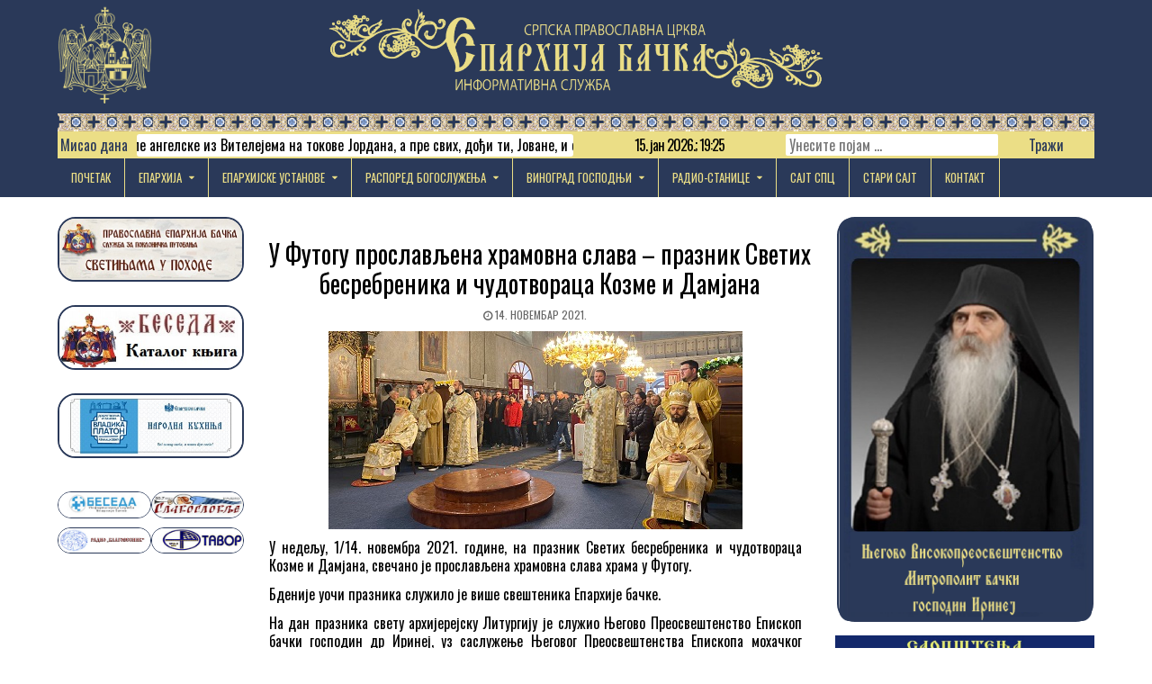

--- FILE ---
content_type: text/html; charset=UTF-8
request_url: https://eparhijabacka.info/2021/11/14/u-futogu-proslavljena-hramovna-slava-praznik-svetih-besrebrenika-i-cudotvoraca-kozme-i-damjana/
body_size: 21919
content:
<!DOCTYPE html>
<html lang="sr-RS">
<head>
<meta charset="UTF-8">
<meta name="viewport" content="width=device-width, initial-scale=1">
<link rel="profile" href="https://gmpg.org/xfn/11">
<link rel="pingback" href="https://eparhijabacka.info/xmlrpc.php">
<title>У Футогу прослављена храмовна слава – празник Светих бесребреника и чудотвораца Козме и Дамјана &#8211; Епархија бачка</title>
<meta name='robots' content='max-image-preview:large' />
	<style>img:is([sizes="auto" i], [sizes^="auto," i]) { contain-intrinsic-size: 3000px 1500px }</style>
	<link rel='dns-prefetch' href='//stats.wp.com' />
<link rel='dns-prefetch' href='//fonts.googleapis.com' />
<link rel='preconnect' href='//c0.wp.com' />
<link rel="alternate" type="application/rss+xml" title="Епархија бачка &raquo; довод" href="https://eparhijabacka.info/feed/" />
<link rel="alternate" type="application/rss+xml" title="Епархија бачка &raquo; довод коментара" href="https://eparhijabacka.info/comments/feed/" />
<script type="text/javascript">
/* <![CDATA[ */
window._wpemojiSettings = {"baseUrl":"https:\/\/s.w.org\/images\/core\/emoji\/15.0.3\/72x72\/","ext":".png","svgUrl":"https:\/\/s.w.org\/images\/core\/emoji\/15.0.3\/svg\/","svgExt":".svg","source":{"concatemoji":"https:\/\/eparhijabacka.info\/wp-includes\/js\/wp-emoji-release.min.js?ver=6e40b74ae35730dd5a329210c76adc81"}};
/*! This file is auto-generated */
!function(i,n){var o,s,e;function c(e){try{var t={supportTests:e,timestamp:(new Date).valueOf()};sessionStorage.setItem(o,JSON.stringify(t))}catch(e){}}function p(e,t,n){e.clearRect(0,0,e.canvas.width,e.canvas.height),e.fillText(t,0,0);var t=new Uint32Array(e.getImageData(0,0,e.canvas.width,e.canvas.height).data),r=(e.clearRect(0,0,e.canvas.width,e.canvas.height),e.fillText(n,0,0),new Uint32Array(e.getImageData(0,0,e.canvas.width,e.canvas.height).data));return t.every(function(e,t){return e===r[t]})}function u(e,t,n){switch(t){case"flag":return n(e,"\ud83c\udff3\ufe0f\u200d\u26a7\ufe0f","\ud83c\udff3\ufe0f\u200b\u26a7\ufe0f")?!1:!n(e,"\ud83c\uddfa\ud83c\uddf3","\ud83c\uddfa\u200b\ud83c\uddf3")&&!n(e,"\ud83c\udff4\udb40\udc67\udb40\udc62\udb40\udc65\udb40\udc6e\udb40\udc67\udb40\udc7f","\ud83c\udff4\u200b\udb40\udc67\u200b\udb40\udc62\u200b\udb40\udc65\u200b\udb40\udc6e\u200b\udb40\udc67\u200b\udb40\udc7f");case"emoji":return!n(e,"\ud83d\udc26\u200d\u2b1b","\ud83d\udc26\u200b\u2b1b")}return!1}function f(e,t,n){var r="undefined"!=typeof WorkerGlobalScope&&self instanceof WorkerGlobalScope?new OffscreenCanvas(300,150):i.createElement("canvas"),a=r.getContext("2d",{willReadFrequently:!0}),o=(a.textBaseline="top",a.font="600 32px Arial",{});return e.forEach(function(e){o[e]=t(a,e,n)}),o}function t(e){var t=i.createElement("script");t.src=e,t.defer=!0,i.head.appendChild(t)}"undefined"!=typeof Promise&&(o="wpEmojiSettingsSupports",s=["flag","emoji"],n.supports={everything:!0,everythingExceptFlag:!0},e=new Promise(function(e){i.addEventListener("DOMContentLoaded",e,{once:!0})}),new Promise(function(t){var n=function(){try{var e=JSON.parse(sessionStorage.getItem(o));if("object"==typeof e&&"number"==typeof e.timestamp&&(new Date).valueOf()<e.timestamp+604800&&"object"==typeof e.supportTests)return e.supportTests}catch(e){}return null}();if(!n){if("undefined"!=typeof Worker&&"undefined"!=typeof OffscreenCanvas&&"undefined"!=typeof URL&&URL.createObjectURL&&"undefined"!=typeof Blob)try{var e="postMessage("+f.toString()+"("+[JSON.stringify(s),u.toString(),p.toString()].join(",")+"));",r=new Blob([e],{type:"text/javascript"}),a=new Worker(URL.createObjectURL(r),{name:"wpTestEmojiSupports"});return void(a.onmessage=function(e){c(n=e.data),a.terminate(),t(n)})}catch(e){}c(n=f(s,u,p))}t(n)}).then(function(e){for(var t in e)n.supports[t]=e[t],n.supports.everything=n.supports.everything&&n.supports[t],"flag"!==t&&(n.supports.everythingExceptFlag=n.supports.everythingExceptFlag&&n.supports[t]);n.supports.everythingExceptFlag=n.supports.everythingExceptFlag&&!n.supports.flag,n.DOMReady=!1,n.readyCallback=function(){n.DOMReady=!0}}).then(function(){return e}).then(function(){var e;n.supports.everything||(n.readyCallback(),(e=n.source||{}).concatemoji?t(e.concatemoji):e.wpemoji&&e.twemoji&&(t(e.twemoji),t(e.wpemoji)))}))}((window,document),window._wpemojiSettings);
/* ]]> */
</script>
<style id='wp-emoji-styles-inline-css' type='text/css'>

	img.wp-smiley, img.emoji {
		display: inline !important;
		border: none !important;
		box-shadow: none !important;
		height: 1em !important;
		width: 1em !important;
		margin: 0 0.07em !important;
		vertical-align: -0.1em !important;
		background: none !important;
		padding: 0 !important;
	}
</style>
<link rel='stylesheet' id='wp-block-library-css' href='https://c0.wp.com/c/6.7.4/wp-includes/css/dist/block-library/style.min.css' type='text/css' media='all' />
<link rel='stylesheet' id='mediaelement-css' href='https://c0.wp.com/c/6.7.4/wp-includes/js/mediaelement/mediaelementplayer-legacy.min.css' type='text/css' media='all' />
<link rel='stylesheet' id='wp-mediaelement-css' href='https://c0.wp.com/c/6.7.4/wp-includes/js/mediaelement/wp-mediaelement.min.css' type='text/css' media='all' />
<style id='jetpack-sharing-buttons-style-inline-css' type='text/css'>
.jetpack-sharing-buttons__services-list{display:flex;flex-direction:row;flex-wrap:wrap;gap:0;list-style-type:none;margin:5px;padding:0}.jetpack-sharing-buttons__services-list.has-small-icon-size{font-size:12px}.jetpack-sharing-buttons__services-list.has-normal-icon-size{font-size:16px}.jetpack-sharing-buttons__services-list.has-large-icon-size{font-size:24px}.jetpack-sharing-buttons__services-list.has-huge-icon-size{font-size:36px}@media print{.jetpack-sharing-buttons__services-list{display:none!important}}.editor-styles-wrapper .wp-block-jetpack-sharing-buttons{gap:0;padding-inline-start:0}ul.jetpack-sharing-buttons__services-list.has-background{padding:1.25em 2.375em}
</style>
<style id='classic-theme-styles-inline-css' type='text/css'>
/*! This file is auto-generated */
.wp-block-button__link{color:#fff;background-color:#32373c;border-radius:9999px;box-shadow:none;text-decoration:none;padding:calc(.667em + 2px) calc(1.333em + 2px);font-size:1.125em}.wp-block-file__button{background:#32373c;color:#fff;text-decoration:none}
</style>
<style id='global-styles-inline-css' type='text/css'>
:root{--wp--preset--aspect-ratio--square: 1;--wp--preset--aspect-ratio--4-3: 4/3;--wp--preset--aspect-ratio--3-4: 3/4;--wp--preset--aspect-ratio--3-2: 3/2;--wp--preset--aspect-ratio--2-3: 2/3;--wp--preset--aspect-ratio--16-9: 16/9;--wp--preset--aspect-ratio--9-16: 9/16;--wp--preset--color--black: #000000;--wp--preset--color--cyan-bluish-gray: #abb8c3;--wp--preset--color--white: #ffffff;--wp--preset--color--pale-pink: #f78da7;--wp--preset--color--vivid-red: #cf2e2e;--wp--preset--color--luminous-vivid-orange: #ff6900;--wp--preset--color--luminous-vivid-amber: #fcb900;--wp--preset--color--light-green-cyan: #7bdcb5;--wp--preset--color--vivid-green-cyan: #00d084;--wp--preset--color--pale-cyan-blue: #8ed1fc;--wp--preset--color--vivid-cyan-blue: #0693e3;--wp--preset--color--vivid-purple: #9b51e0;--wp--preset--gradient--vivid-cyan-blue-to-vivid-purple: linear-gradient(135deg,rgba(6,147,227,1) 0%,rgb(155,81,224) 100%);--wp--preset--gradient--light-green-cyan-to-vivid-green-cyan: linear-gradient(135deg,rgb(122,220,180) 0%,rgb(0,208,130) 100%);--wp--preset--gradient--luminous-vivid-amber-to-luminous-vivid-orange: linear-gradient(135deg,rgba(252,185,0,1) 0%,rgba(255,105,0,1) 100%);--wp--preset--gradient--luminous-vivid-orange-to-vivid-red: linear-gradient(135deg,rgba(255,105,0,1) 0%,rgb(207,46,46) 100%);--wp--preset--gradient--very-light-gray-to-cyan-bluish-gray: linear-gradient(135deg,rgb(238,238,238) 0%,rgb(169,184,195) 100%);--wp--preset--gradient--cool-to-warm-spectrum: linear-gradient(135deg,rgb(74,234,220) 0%,rgb(151,120,209) 20%,rgb(207,42,186) 40%,rgb(238,44,130) 60%,rgb(251,105,98) 80%,rgb(254,248,76) 100%);--wp--preset--gradient--blush-light-purple: linear-gradient(135deg,rgb(255,206,236) 0%,rgb(152,150,240) 100%);--wp--preset--gradient--blush-bordeaux: linear-gradient(135deg,rgb(254,205,165) 0%,rgb(254,45,45) 50%,rgb(107,0,62) 100%);--wp--preset--gradient--luminous-dusk: linear-gradient(135deg,rgb(255,203,112) 0%,rgb(199,81,192) 50%,rgb(65,88,208) 100%);--wp--preset--gradient--pale-ocean: linear-gradient(135deg,rgb(255,245,203) 0%,rgb(182,227,212) 50%,rgb(51,167,181) 100%);--wp--preset--gradient--electric-grass: linear-gradient(135deg,rgb(202,248,128) 0%,rgb(113,206,126) 100%);--wp--preset--gradient--midnight: linear-gradient(135deg,rgb(2,3,129) 0%,rgb(40,116,252) 100%);--wp--preset--font-size--small: 13px;--wp--preset--font-size--medium: 20px;--wp--preset--font-size--large: 36px;--wp--preset--font-size--x-large: 42px;--wp--preset--spacing--20: 0.44rem;--wp--preset--spacing--30: 0.67rem;--wp--preset--spacing--40: 1rem;--wp--preset--spacing--50: 1.5rem;--wp--preset--spacing--60: 2.25rem;--wp--preset--spacing--70: 3.38rem;--wp--preset--spacing--80: 5.06rem;--wp--preset--shadow--natural: 6px 6px 9px rgba(0, 0, 0, 0.2);--wp--preset--shadow--deep: 12px 12px 50px rgba(0, 0, 0, 0.4);--wp--preset--shadow--sharp: 6px 6px 0px rgba(0, 0, 0, 0.2);--wp--preset--shadow--outlined: 6px 6px 0px -3px rgba(255, 255, 255, 1), 6px 6px rgba(0, 0, 0, 1);--wp--preset--shadow--crisp: 6px 6px 0px rgba(0, 0, 0, 1);}:where(.is-layout-flex){gap: 0.5em;}:where(.is-layout-grid){gap: 0.5em;}body .is-layout-flex{display: flex;}.is-layout-flex{flex-wrap: wrap;align-items: center;}.is-layout-flex > :is(*, div){margin: 0;}body .is-layout-grid{display: grid;}.is-layout-grid > :is(*, div){margin: 0;}:where(.wp-block-columns.is-layout-flex){gap: 2em;}:where(.wp-block-columns.is-layout-grid){gap: 2em;}:where(.wp-block-post-template.is-layout-flex){gap: 1.25em;}:where(.wp-block-post-template.is-layout-grid){gap: 1.25em;}.has-black-color{color: var(--wp--preset--color--black) !important;}.has-cyan-bluish-gray-color{color: var(--wp--preset--color--cyan-bluish-gray) !important;}.has-white-color{color: var(--wp--preset--color--white) !important;}.has-pale-pink-color{color: var(--wp--preset--color--pale-pink) !important;}.has-vivid-red-color{color: var(--wp--preset--color--vivid-red) !important;}.has-luminous-vivid-orange-color{color: var(--wp--preset--color--luminous-vivid-orange) !important;}.has-luminous-vivid-amber-color{color: var(--wp--preset--color--luminous-vivid-amber) !important;}.has-light-green-cyan-color{color: var(--wp--preset--color--light-green-cyan) !important;}.has-vivid-green-cyan-color{color: var(--wp--preset--color--vivid-green-cyan) !important;}.has-pale-cyan-blue-color{color: var(--wp--preset--color--pale-cyan-blue) !important;}.has-vivid-cyan-blue-color{color: var(--wp--preset--color--vivid-cyan-blue) !important;}.has-vivid-purple-color{color: var(--wp--preset--color--vivid-purple) !important;}.has-black-background-color{background-color: var(--wp--preset--color--black) !important;}.has-cyan-bluish-gray-background-color{background-color: var(--wp--preset--color--cyan-bluish-gray) !important;}.has-white-background-color{background-color: var(--wp--preset--color--white) !important;}.has-pale-pink-background-color{background-color: var(--wp--preset--color--pale-pink) !important;}.has-vivid-red-background-color{background-color: var(--wp--preset--color--vivid-red) !important;}.has-luminous-vivid-orange-background-color{background-color: var(--wp--preset--color--luminous-vivid-orange) !important;}.has-luminous-vivid-amber-background-color{background-color: var(--wp--preset--color--luminous-vivid-amber) !important;}.has-light-green-cyan-background-color{background-color: var(--wp--preset--color--light-green-cyan) !important;}.has-vivid-green-cyan-background-color{background-color: var(--wp--preset--color--vivid-green-cyan) !important;}.has-pale-cyan-blue-background-color{background-color: var(--wp--preset--color--pale-cyan-blue) !important;}.has-vivid-cyan-blue-background-color{background-color: var(--wp--preset--color--vivid-cyan-blue) !important;}.has-vivid-purple-background-color{background-color: var(--wp--preset--color--vivid-purple) !important;}.has-black-border-color{border-color: var(--wp--preset--color--black) !important;}.has-cyan-bluish-gray-border-color{border-color: var(--wp--preset--color--cyan-bluish-gray) !important;}.has-white-border-color{border-color: var(--wp--preset--color--white) !important;}.has-pale-pink-border-color{border-color: var(--wp--preset--color--pale-pink) !important;}.has-vivid-red-border-color{border-color: var(--wp--preset--color--vivid-red) !important;}.has-luminous-vivid-orange-border-color{border-color: var(--wp--preset--color--luminous-vivid-orange) !important;}.has-luminous-vivid-amber-border-color{border-color: var(--wp--preset--color--luminous-vivid-amber) !important;}.has-light-green-cyan-border-color{border-color: var(--wp--preset--color--light-green-cyan) !important;}.has-vivid-green-cyan-border-color{border-color: var(--wp--preset--color--vivid-green-cyan) !important;}.has-pale-cyan-blue-border-color{border-color: var(--wp--preset--color--pale-cyan-blue) !important;}.has-vivid-cyan-blue-border-color{border-color: var(--wp--preset--color--vivid-cyan-blue) !important;}.has-vivid-purple-border-color{border-color: var(--wp--preset--color--vivid-purple) !important;}.has-vivid-cyan-blue-to-vivid-purple-gradient-background{background: var(--wp--preset--gradient--vivid-cyan-blue-to-vivid-purple) !important;}.has-light-green-cyan-to-vivid-green-cyan-gradient-background{background: var(--wp--preset--gradient--light-green-cyan-to-vivid-green-cyan) !important;}.has-luminous-vivid-amber-to-luminous-vivid-orange-gradient-background{background: var(--wp--preset--gradient--luminous-vivid-amber-to-luminous-vivid-orange) !important;}.has-luminous-vivid-orange-to-vivid-red-gradient-background{background: var(--wp--preset--gradient--luminous-vivid-orange-to-vivid-red) !important;}.has-very-light-gray-to-cyan-bluish-gray-gradient-background{background: var(--wp--preset--gradient--very-light-gray-to-cyan-bluish-gray) !important;}.has-cool-to-warm-spectrum-gradient-background{background: var(--wp--preset--gradient--cool-to-warm-spectrum) !important;}.has-blush-light-purple-gradient-background{background: var(--wp--preset--gradient--blush-light-purple) !important;}.has-blush-bordeaux-gradient-background{background: var(--wp--preset--gradient--blush-bordeaux) !important;}.has-luminous-dusk-gradient-background{background: var(--wp--preset--gradient--luminous-dusk) !important;}.has-pale-ocean-gradient-background{background: var(--wp--preset--gradient--pale-ocean) !important;}.has-electric-grass-gradient-background{background: var(--wp--preset--gradient--electric-grass) !important;}.has-midnight-gradient-background{background: var(--wp--preset--gradient--midnight) !important;}.has-small-font-size{font-size: var(--wp--preset--font-size--small) !important;}.has-medium-font-size{font-size: var(--wp--preset--font-size--medium) !important;}.has-large-font-size{font-size: var(--wp--preset--font-size--large) !important;}.has-x-large-font-size{font-size: var(--wp--preset--font-size--x-large) !important;}
:where(.wp-block-post-template.is-layout-flex){gap: 1.25em;}:where(.wp-block-post-template.is-layout-grid){gap: 1.25em;}
:where(.wp-block-columns.is-layout-flex){gap: 2em;}:where(.wp-block-columns.is-layout-grid){gap: 2em;}
:root :where(.wp-block-pullquote){font-size: 1.5em;line-height: 1.6;}
</style>
<link rel='stylesheet' id='wbg-selectize-css' href='https://eparhijabacka.info/wp-content/plugins/wp-books-gallery-premium/assets/css/selectize.bootstrap3.min.css?ver=4.7.7' type='text/css' media='' />
<link rel='stylesheet' id='wbg-font-awesome-css' href='https://eparhijabacka.info/wp-content/plugins/wp-books-gallery-premium/assets/css/fontawesome/css/all.min.css?ver=4.7.7' type='text/css' media='' />
<link rel='stylesheet' id='wbg-front-css' href='https://eparhijabacka.info/wp-content/plugins/wp-books-gallery-premium/assets/css/wbg-front.css?ver=4.7.7' type='text/css' media='' />
<link rel='stylesheet' id='pj-news-ticker-css' href='https://eparhijabacka.info/wp-content/plugins/pj-news-ticker/public/css/pj-news-ticker.css?ver=1.9.8' type='text/css' media='all' />
<link rel='stylesheet' id='sp-news-public-css' href='https://eparhijabacka.info/wp-content/plugins/sp-news-and-widget/assets/css/wpnw-public.css?ver=5.0.6' type='text/css' media='all' />
<link rel='stylesheet' id='slick-css' href='https://eparhijabacka.info/wp-content/plugins/widget-post-slider/assets/css/slick.css?ver=all' type='text/css' media='all' />
<link rel='stylesheet' id='font-awesome-css-css' href='https://eparhijabacka.info/wp-content/plugins/widget-post-slider/assets/css/font-awesome.min.css?ver=all' type='text/css' media='all' />
<link rel='stylesheet' id='widget-post-slider-style-css' href='https://eparhijabacka.info/wp-content/plugins/widget-post-slider/assets/css/style.css?ver=all' type='text/css' media='all' />
<link rel='stylesheet' id='freshwp-maincss-css' href='https://eparhijabacka.info/wp-content/themes/freshwp-child/style.css' type='text/css' media='all' />
<link rel='stylesheet' id='font-awesome-css' href='https://eparhijabacka.info/wp-content/themes/freshwp-child/assets/css/font-awesome.min.css' type='text/css' media='all' />
<link rel='stylesheet' id='freshwp-webfont-css' href='//fonts.googleapis.com/css?family=Playfair+Display:400,400i,700,700i|Domine:400,700|Oswald:400,700|Poppins:400,700' type='text/css' media='all' />
<link rel='stylesheet' id='dflip-style-css' href='https://eparhijabacka.info/wp-content/plugins/3d-flipbook-dflip-lite/assets/css/dflip.min.css?ver=2.4.20' type='text/css' media='all' />
<script type="text/javascript" src="https://eparhijabacka.info/wp-content/plugins/shortcode-for-current-date/dist/script.js?ver=6e40b74ae35730dd5a329210c76adc81" id="shortcode-for-current-date-script-js"></script>
<script type="text/javascript" src="https://c0.wp.com/c/6.7.4/wp-includes/js/jquery/jquery.min.js" id="jquery-core-js"></script>
<script type="text/javascript" src="https://c0.wp.com/c/6.7.4/wp-includes/js/jquery/jquery-migrate.min.js" id="jquery-migrate-js"></script>
<script type="text/javascript" src="https://eparhijabacka.info/wp-content/plugins/flowpaper-lite-pdf-flipbook/assets/lity/lity.min.js" id="lity-js-js"></script>
<script type="text/javascript" id="3d-flip-book-client-locale-loader-js-extra">
/* <![CDATA[ */
var FB3D_CLIENT_LOCALE = {"ajaxurl":"https:\/\/eparhijabacka.info\/wp-admin\/admin-ajax.php","dictionary":{"Table of contents":"Table of contents","Close":"Close","Bookmarks":"Bookmarks","Thumbnails":"Thumbnails","Search":"Search","Share":"Share","Facebook":"Facebook","Twitter":"Twitter","Email":"Email","Play":"Play","Previous page":"Previous page","Next page":"Next page","Zoom in":"Zoom in","Zoom out":"Zoom out","Fit view":"Fit view","Auto play":"Auto play","Full screen":"Full screen","More":"More","Smart pan":"Smart pan","Single page":"Single page","Sounds":"Sounds","Stats":"Stats","Print":"Print","Download":"Download","Goto first page":"Goto first page","Goto last page":"Goto last page"},"images":"https:\/\/eparhijabacka.info\/wp-content\/plugins\/interactive-3d-flipbook-powered-physics-engine\/assets\/images\/","jsData":{"urls":[],"posts":{"ids_mis":[],"ids":[]},"pages":[],"firstPages":[],"bookCtrlProps":[],"bookTemplates":[]},"key":"3d-flip-book","pdfJS":{"pdfJsLib":"https:\/\/eparhijabacka.info\/wp-content\/plugins\/interactive-3d-flipbook-powered-physics-engine\/assets\/js\/pdf.min.js?ver=4.3.136","pdfJsWorker":"https:\/\/eparhijabacka.info\/wp-content\/plugins\/interactive-3d-flipbook-powered-physics-engine\/assets\/js\/pdf.worker.js?ver=4.3.136","stablePdfJsLib":"https:\/\/eparhijabacka.info\/wp-content\/plugins\/interactive-3d-flipbook-powered-physics-engine\/assets\/js\/stable\/pdf.min.js?ver=2.5.207","stablePdfJsWorker":"https:\/\/eparhijabacka.info\/wp-content\/plugins\/interactive-3d-flipbook-powered-physics-engine\/assets\/js\/stable\/pdf.worker.js?ver=2.5.207","pdfJsCMapUrl":"https:\/\/eparhijabacka.info\/wp-content\/plugins\/interactive-3d-flipbook-powered-physics-engine\/assets\/cmaps\/"},"cacheurl":"https:\/\/eparhijabacka.info\/wp-content\/uploads\/3d-flip-book\/cache\/","pluginsurl":"https:\/\/eparhijabacka.info\/wp-content\/plugins\/","pluginurl":"https:\/\/eparhijabacka.info\/wp-content\/plugins\/interactive-3d-flipbook-powered-physics-engine\/","thumbnailSize":{"width":"150","height":"150"},"version":"1.16.17"};
/* ]]> */
</script>
<script type="text/javascript" src="https://eparhijabacka.info/wp-content/plugins/interactive-3d-flipbook-powered-physics-engine/assets/js/client-locale-loader.js?ver=1.16.17" id="3d-flip-book-client-locale-loader-js" async="async" data-wp-strategy="async"></script>
<script type="text/javascript" src="https://eparhijabacka.info/wp-content/plugins/pj-news-ticker/public/js/pj-news-ticker.js?ver=1.9.8" id="pj-news-ticker-js"></script>
<!--[if lt IE 9]>
<script type="text/javascript" src="https://eparhijabacka.info/wp-content/themes/freshwp-child/assets/js/html5shiv.min.js" id="html5shiv-js"></script>
<![endif]-->
<!--[if lt IE 9]>
<script type="text/javascript" src="https://eparhijabacka.info/wp-content/themes/freshwp-child/assets/js/respond.min.js" id="respond-js"></script>
<![endif]-->
<link rel="https://api.w.org/" href="https://eparhijabacka.info/wp-json/" /><link rel="alternate" title="JSON" type="application/json" href="https://eparhijabacka.info/wp-json/wp/v2/posts/38380" /><link rel="EditURI" type="application/rsd+xml" title="RSD" href="https://eparhijabacka.info/xmlrpc.php?rsd" />
<link rel="canonical" href="https://eparhijabacka.info/2021/11/14/u-futogu-proslavljena-hramovna-slava-praznik-svetih-besrebrenika-i-cudotvoraca-kozme-i-damjana/" />
<link rel="alternate" title="oEmbed (JSON)" type="application/json+oembed" href="https://eparhijabacka.info/wp-json/oembed/1.0/embed?url=https%3A%2F%2Feparhijabacka.info%2F2021%2F11%2F14%2Fu-futogu-proslavljena-hramovna-slava-praznik-svetih-besrebrenika-i-cudotvoraca-kozme-i-damjana%2F" />
<link rel="alternate" title="oEmbed (XML)" type="text/xml+oembed" href="https://eparhijabacka.info/wp-json/oembed/1.0/embed?url=https%3A%2F%2Feparhijabacka.info%2F2021%2F11%2F14%2Fu-futogu-proslavljena-hramovna-slava-praznik-svetih-besrebrenika-i-cudotvoraca-kozme-i-damjana%2F&#038;format=xml" />
	<link rel="preconnect" href="https://fonts.googleapis.com">
	<link rel="preconnect" href="https://fonts.gstatic.com">
	<link href='https://fonts.googleapis.com/css2?display=swap&family=Roboto+Condensed:wght@400;700' rel='stylesheet'>        <style type="text/css" id="pf-main-css">
            
				@media screen {
					.printfriendly {
						z-index: 1000; display: flex; margin: 0px 0px 0px 0px
					}
					.printfriendly a, .printfriendly a:link, .printfriendly a:visited, .printfriendly a:hover, .printfriendly a:active {
						font-weight: 600;
						cursor: pointer;
						text-decoration: none;
						border: none;
						-webkit-box-shadow: none;
						-moz-box-shadow: none;
						box-shadow: none;
						outline:none;
						font-size: 14px !important;
						color: #00f210 !important;
					}
					.printfriendly.pf-alignleft {
						justify-content: start;
					}
					.printfriendly.pf-alignright {
						justify-content: end;
					}
					.printfriendly.pf-aligncenter {
						justify-content: center;
						
					}
				}

				.pf-button-img {
					border: none;
					-webkit-box-shadow: none;
					-moz-box-shadow: none;
					box-shadow: none;
					padding: 0;
					margin: 0;
					display: inline;
					vertical-align: middle;
				}

				img.pf-button-img + .pf-button-text {
					margin-left: 6px;
				}

				@media print {
					.printfriendly {
						display: none;
					}
				}
				        </style>

            
        <style type="text/css" id="pf-excerpt-styles">
          .pf-button.pf-button-excerpt {
              display: none;
           }
        </style>

            	<style>img#wpstats{display:none}</style>
		    <style type="text/css">
        </style>
    
        <script
                type="text/javascript">var ajaxurl = 'https://eparhijabacka.info/wp-admin/admin-ajax.php';</script>
            <style type="text/css">
            .freshwp-site-title, .freshwp-site-description {position: absolute;clip: rect(1px, 1px, 1px, 1px);}
        </style>
    <style type="text/css" id="custom-background-css">
body.custom-background { background-color: #ffffff; }
</style>
	
<!-- Jetpack Open Graph Tags -->
<meta property="og:type" content="article" />
<meta property="og:title" content="У Футогу прослављена храмовна слава – празник Светих бесребреника и чудотвораца Козме и Дамјана" />
<meta property="og:url" content="https://eparhijabacka.info/2021/11/14/u-futogu-proslavljena-hramovna-slava-praznik-svetih-besrebrenika-i-cudotvoraca-kozme-i-damjana/" />
<meta property="og:description" content="У недељу, 1/14. новембра 2021. године, на празник Светих бесребреника и чудотвораца Козме и Дамјана, свечано је прослављена храмовна слава храма у Футогу. Бденије уочи празника служило је више свеш…" />
<meta property="article:published_time" content="2021-11-14T11:52:01+00:00" />
<meta property="article:modified_time" content="2024-12-22T15:23:33+00:00" />
<meta property="og:site_name" content="Епархија бачка" />
<meta property="og:image" content="https://eparhijabacka.info/wp-content/uploads/2021/11/FutogEpIrinejSvetiVraciKozmaiDamjanN.jpg" />
<meta property="og:image:width" content="460" />
<meta property="og:image:height" content="220" />
<meta property="og:image:alt" content="" />
<meta property="og:locale" content="sr_RS" />
<meta name="twitter:text:title" content="У Футогу прослављена храмовна слава – празник Светих бесребреника и чудотвораца Козме и Дамјана" />
<meta name="twitter:image" content="https://eparhijabacka.info/wp-content/uploads/2021/11/FutogEpIrinejSvetiVraciKozmaiDamjanN.jpg?w=640" />
<meta name="twitter:card" content="summary_large_image" />

<!-- End Jetpack Open Graph Tags -->
<link rel="icon" href="https://eparhijabacka.info/wp-content/uploads/2022/01/ProtinGrbCBFI-100x100.png" sizes="32x32" />
<link rel="icon" href="https://eparhijabacka.info/wp-content/uploads/2022/01/ProtinGrbCBFI-230x230.png" sizes="192x192" />
<link rel="apple-touch-icon" href="https://eparhijabacka.info/wp-content/uploads/2022/01/ProtinGrbCBFI-230x230.png" />
<meta name="msapplication-TileImage" content="https://eparhijabacka.info/wp-content/uploads/2022/01/ProtinGrbCBFI-e1641237931684.png" />
	<style id="egf-frontend-styles" type="text/css">
		p {color: #000000;font-family: 'Roboto Condensed', sans-serif;font-size: 16px;font-style: normal;font-weight: 400;letter-spacing: -1px;line-height: 1.3;} h1 {color: #000000;font-family: 'Roboto Condensed', sans-serif;font-size: 10px;font-style: normal;font-weight: 700;} h3 {color: #000000;font-family: 'Roboto Condensed', sans-serif;font-size: 20px;font-style: normal;font-weight: 700;line-height: 1.1;} h2 {color: #000000;font-family: 'Roboto Condensed', sans-serif;font-size: 16px;font-style: normal;font-weight: 700;line-height: 1.2;} h4 {color: #000000;font-family: 'Roboto Condensed', sans-serif;font-size: 20px;font-style: normal;font-weight: 700;line-height: 1.1;} h5 {font-family: 'Roboto Condensed', sans-serif;font-style: normal;font-weight: 700;} h6 {color: #000000;font-family: 'Roboto Condensed', sans-serif;font-size: 20px;font-style: normal;font-weight: 700;line-height: 1.1;} 	</style>
		<!-- Fonts Plugin CSS - https://fontsplugin.com/ -->
	<style>
			</style>
	<!-- Fonts Plugin CSS -->
	
</head>

<body data-rsssl=1 class="post-template-default single single-post postid-38380 single-format-standard custom-background wp-custom-logo freshwp-group-blog" id="freshwp-site-body" itemscope="itemscope" itemtype="http://schema.org/WebPage">

<div class='freshwp-wrapper'>


<div class='freshwp-header-outer-container'>
<div class='freshwp-container'>
<div class="freshwp-header-container" id="freshwp-header" itemscope="itemscope" itemtype="http://schema.org/WPHeader" role="banner">
<div class="clearfix" id="freshwp-head-content">

<div class="freshwp-header-image clearfix">
<a href="https://eparhijabacka.info/" rel="home" class="freshwp-header-img-link">
    <img src="https://eparhijabacka.info/wp-content/uploads/2022/03/protin-grb-zlatnaNovi.png" width="236" height="250" alt="" class="freshwp-header-img"/>
</a>
</div>

<div class="freshwp-header-inside clearfix">
<div id="freshwp-logo">
    <div class="site-branding">
    <a href="https://eparhijabacka.info/" rel="home" class="freshwp-logo-image-link">
        <img src="https://eparhijabacka.info/wp-content/uploads/2022/03/Header-text-1024x196-1.png" alt="" class="freshwp-logo-image"/>
    </a>
    </div>
</div><!--/#freshwp-logo -->

<div id="freshwp-header-banner">
<div id="text-17" class="freshwp-header-widget widget widget_text">			<div class="textwidget"><div class="pjnt-border" style="font-family: Oswald, sans-serif; background-color: #ebde86; border-color: #ebde86;"><div class="pjnt-label" style="color: #2a3959; font-size: 100%;">Mисао дана</div><div class="pjnt-box" style="background-color: #ffffff;"><div class="pjnt-content" data-gap="false" data-speed="50" style="font-size: 100%;"><span class="pjnt-item">„Похитајте силе ангелске из Вителејема на токове Јордана, а пре свих, дођи ти, Јоване, и остави твоју пустињу; радуј се, реко и спреми се, и сва земља нека се радује, јер Христос долази да грех Адамов очисти, јер је милосрдан” (Из службе претпразништва Богојављења).</span></div></div></div>
</div>
		</div><div id="block-19" class="freshwp-header-widget widget widget_block"><p>15. јан 2026.; 19:25</p>
</div><div id="search-2" class="freshwp-header-widget widget widget_search">
<form role="search" method="get" class="freshwp-search-form" action="https://eparhijabacka.info/">
<label>
    <span class="screen-reader-text">Search for:</span>
    <input type="search" class="freshwp-search-field" placeholder="Унесите појам &hellip;" value="" name="s" />
</label>
<input type="submit" class="freshwp-search-submit" value="Тражи" />
</form></div></div><freshwp-header-banner >
</div>

</div><!--/#freshwp-head-content -->
</div><!--/#freshwp-header -->
</div>
</div>


<div class='freshwp-menu-outer-container'>
<div class='freshwp-container'>
<nav class="freshwp-nav-primary" id="freshwp-primary-navigation" itemscope="itemscope" itemtype="http://schema.org/SiteNavigationElement" role="navigation">
<div class="menu-menu-1-container"><ul id="menu-primary-navigation" class="menu freshwp-nav-menu menu-primary"><li id="menu-item-17" class="menu-item menu-item-type-custom menu-item-object-custom menu-item-home menu-item-17"><a href="https://eparhijabacka.info/">Почетак</a></li>
<li id="menu-item-432" class="menu-item menu-item-type-post_type menu-item-object-page menu-item-has-children menu-item-432"><a href="https://eparhijabacka.info/eparhija/">ЕПАРХИЈА</a>
<ul class="sub-menu">
	<li id="menu-item-420" class="menu-item menu-item-type-post_type menu-item-object-page menu-item-has-children menu-item-420"><a href="https://eparhijabacka.info/njegovo-preosvestenstvo-episkop-novosadski-i-backi-somborski-i-segedinski-gospodin-dr-irinej/">ЕПИСКОП</a>
	<ul class="sub-menu">
		<li id="menu-item-12959" class="menu-item menu-item-type-taxonomy menu-item-object-category current-post-ancestor current-menu-parent current-post-parent menu-item-12959"><a href="https://eparhijabacka.info/category/sematizam/episkop/">ВЕСТИ</a></li>
		<li id="menu-item-426" class="menu-item menu-item-type-post_type menu-item-object-page menu-item-426"><a href="https://eparhijabacka.info/vikarni-episkop/">ВИКАРНИ ЕПИСКОП</a></li>
	</ul>
</li>
	<li id="menu-item-7266" class="menu-item menu-item-type-post_type menu-item-object-page menu-item-has-children menu-item-7266"><a href="https://eparhijabacka.info/sematizam/">ШЕМАТИЗАМ</a>
	<ul class="sub-menu">
		<li id="menu-item-7267" class="menu-item menu-item-type-post_type menu-item-object-page menu-item-has-children menu-item-7267"><a href="https://eparhijabacka.info/arhijerejska-namesnistva/">АРХИЈЕРЕЈСКА НАМЕСНИШТВА</a>
		<ul class="sub-menu">
			<li id="menu-item-7273" class="menu-item menu-item-type-post_type menu-item-object-page menu-item-7273"><a href="https://eparhijabacka.info/backopalanacko/">БАЧКОПАЛАНАЧКО</a></li>
			<li id="menu-item-7272" class="menu-item menu-item-type-post_type menu-item-object-page menu-item-7272"><a href="https://eparhijabacka.info/becejsko/">БЕЧЕЈСКО</a></li>
			<li id="menu-item-7271" class="menu-item menu-item-type-post_type menu-item-object-page menu-item-has-children menu-item-7271"><a href="https://eparhijabacka.info/zabaljsko/">ЖАБАЉСКО</a>
			<ul class="sub-menu">
				<li id="menu-item-7270" class="menu-item menu-item-type-post_type menu-item-object-page menu-item-has-children menu-item-7270"><a href="https://eparhijabacka.info/crkvene-opstine-zabaljskog-namesnistva/">ЦРКВЕНЕ ОПШТИНЕ</a>
				<ul class="sub-menu">
					<li id="menu-item-7269" class="menu-item menu-item-type-post_type menu-item-object-page menu-item-has-children menu-item-7269"><a href="https://eparhijabacka.info/curug/">ЧУРУГ</a>
					<ul class="sub-menu">
						<li id="menu-item-7274" class="menu-item menu-item-type-taxonomy menu-item-object-news-category menu-item-7274"><a href="https://eparhijabacka.info/news-category/aktivnosti-co-curug/">АКТИВНОСТИ</a></li>
					</ul>
</li>
				</ul>
</li>
			</ul>
</li>
		</ul>
</li>
	</ul>
</li>
</ul>
</li>
<li id="menu-item-149" class="menu-item menu-item-type-taxonomy menu-item-object-category menu-item-has-children menu-item-149"><a href="https://eparhijabacka.info/category/eparhijske-ustanove/">EПАРХИЈСКЕ УСТАНОВЕ</a>
<ul class="sub-menu">
	<li id="menu-item-9818" class="menu-item menu-item-type-post_type menu-item-object-page menu-item-has-children menu-item-9818"><a href="https://eparhijabacka.info/knjizara-beseda/">ИЗДАВАЧКА УСТАНОВА БЕСЕДА</a>
	<ul class="sub-menu">
		<li id="menu-item-6161" class="menu-item menu-item-type-taxonomy menu-item-object-category menu-item-6161"><a href="https://eparhijabacka.info/category/eparhijske-ustanove/knjizara-beseda/predstavljanje-knjiga/">ПРЕДСТАВЉАЊЕ КЊИГА</a></li>
	</ul>
</li>
	<li id="menu-item-90459" class="menu-item menu-item-type-post_type menu-item-object-news menu-item-has-children menu-item-90459"><a href="https://eparhijabacka.info/news/10072/">СВЕТИЊАМА У ПОХОДЕ</a>
	<ul class="sub-menu">
		<li id="menu-item-2949" class="menu-item menu-item-type-taxonomy menu-item-object-category menu-item-2949"><a href="https://eparhijabacka.info/category/eparhijske-ustanove/svetinjama-u-pohode/novosti/">ПУТОПИСИ</a></li>
		<li id="menu-item-2953" class="menu-item menu-item-type-post_type menu-item-object-page menu-item-2953"><a href="https://eparhijabacka.info/o-nama-2/">КОНТАКТ</a></li>
	</ul>
</li>
	<li id="menu-item-105266" class="menu-item menu-item-type-custom menu-item-object-custom menu-item-has-children menu-item-105266"><a href="https://eparhijabacka.info/verska-nastava-pravoslavni-katihizis/">КАТИХЕТСКИ ОДБОР ЕПАРХИЈЕ БАЧКЕ</a>
	<ul class="sub-menu">
		<li id="menu-item-12966" class="menu-item menu-item-type-taxonomy menu-item-object-category menu-item-12966"><a href="https://eparhijabacka.info/category/eparhijske-ustanove/katihetski-odbor-eparhije-backe/">НОВОСТИ</a></li>
		<li id="menu-item-47078" class="menu-item menu-item-type-taxonomy menu-item-object-news-category menu-item-47078"><a href="https://eparhijabacka.info/news-category/vesti-katihetski/">ВЕСТИ</a></li>
	</ul>
</li>
	<li id="menu-item-9806" class="menu-item menu-item-type-post_type menu-item-object-page menu-item-has-children menu-item-9806"><a href="https://eparhijabacka.info/du-platon-atanackovic/">ДОБРОТВОРНА УСТАНОВА „ВЛАДИКА ПЛАТОН АТАНАЦКОВИЋˮ</a>
	<ul class="sub-menu">
		<li id="menu-item-151" class="menu-item menu-item-type-taxonomy menu-item-object-category menu-item-151"><a href="https://eparhijabacka.info/category/eparhijske-ustanove/dobrotvorna-ustanova-platon-atatanackovic/">АКТУЕЛНО</a></li>
	</ul>
</li>
	<li id="menu-item-9814" class="menu-item menu-item-type-post_type menu-item-object-page menu-item-has-children menu-item-9814"><a href="https://eparhijabacka.info/zemlja-zivih/">ЗЕМЉА ЖИВИХ</a>
	<ul class="sub-menu">
		<li id="menu-item-152" class="menu-item menu-item-type-taxonomy menu-item-object-category menu-item-152"><a href="https://eparhijabacka.info/category/eparhijske-ustanove/zemlja-zivih/">НОВОСТИ &#8211; ЗЕМЉА ЖИВИХ</a></li>
	</ul>
</li>
	<li id="menu-item-2822" class="menu-item menu-item-type-post_type menu-item-object-page menu-item-has-children menu-item-2822"><a href="https://eparhijabacka.info/skola-pojanja/">ШКОЛА ПОЈАЊА</a>
	<ul class="sub-menu">
		<li id="menu-item-2823" class="menu-item menu-item-type-taxonomy menu-item-object-category menu-item-2823"><a href="https://eparhijabacka.info/category/eparhijske-ustanove/skola-pojanja-sveti-jovan-damaskin/">НОВОСТИ</a></li>
	</ul>
</li>
</ul>
</li>
<li id="menu-item-3558" class="menu-item menu-item-type-post_type menu-item-object-page menu-item-has-children menu-item-3558"><a href="https://eparhijabacka.info/raspored-bogosluzenja/">РАСПОРЕД БОГОСЛУЖЕЊА</a>
<ul class="sub-menu">
	<li id="menu-item-3561" class="menu-item menu-item-type-post_type menu-item-object-page menu-item-has-children menu-item-3561"><a href="https://eparhijabacka.info/raspored-bogosluzenja/manstiri/">МАНАСТИРИ</a>
	<ul class="sub-menu">
		<li id="menu-item-3143" class="menu-item menu-item-type-post_type menu-item-object-page menu-item-3143"><a href="https://eparhijabacka.info/raspored-bogosluzenja/manstiri/maastri-kovilj/">МАНАСТИР КОВИЉ</a></li>
		<li id="menu-item-3146" class="menu-item menu-item-type-post_type menu-item-object-page menu-item-3146"><a href="https://eparhijabacka.info/raspored-bogosluzenja/manstiri/manastir-u-kacu/">МАНАСТИР У КАЋУ</a></li>
		<li id="menu-item-3149" class="menu-item menu-item-type-post_type menu-item-object-page menu-item-3149"><a href="https://eparhijabacka.info/raspored-bogosluzenja/manstiri/manastir-bodjani/">МАНАСТИР БОЂАНИ</a></li>
	</ul>
</li>
	<li id="menu-item-3067" class="menu-item menu-item-type-post_type menu-item-object-page menu-item-3067"><a href="https://eparhijabacka.info/raspored-bogosluzenja/backa-palanka/">АРХИЈЕРЕЈСКО НАМЕСНИШТВО БАЧКОПАЛАНАЧКО</a></li>
	<li id="menu-item-3073" class="menu-item menu-item-type-post_type menu-item-object-page menu-item-3073"><a href="https://eparhijabacka.info/raspored-bogosluzenja/becej/">АРХИЈЕРЕЈСКО НАМЕСНИШТВО БЕЧЕЈСКО</a></li>
	<li id="menu-item-3959" class="menu-item menu-item-type-post_type menu-item-object-page menu-item-3959"><a href="https://eparhijabacka.info/raspored-bogosluzenja/vrbas/">АРХИЈЕРЕЈСКО НАМЕСНИШТВО КУЛСКО</a></li>
	<li id="menu-item-3015" class="menu-item menu-item-type-post_type menu-item-object-page menu-item-3015"><a href="https://eparhijabacka.info/raspored-bogosluzenja/zabalj/">АРХИЈЕРЕЈСКО НАМЕСНИШТВО ЖАБАЉСКО</a></li>
	<li id="menu-item-3504" class="menu-item menu-item-type-post_type menu-item-object-page menu-item-3504"><a href="https://eparhijabacka.info/raspored-bogosluzenja/novi-sad-prvo/">АРХИЈЕРЕЈСКО НАМЕСНИШТВО НОВОСАДСКО ПРВО</a></li>
	<li id="menu-item-3565" class="menu-item menu-item-type-post_type menu-item-object-page menu-item-3565"><a href="https://eparhijabacka.info/raspored-bogosluzenja/novi-sad-drugo/">АРХИЈЕРЕСКО НАМЕСНИШТВО НОВОСАДСКО ДРУГО</a></li>
	<li id="menu-item-3021" class="menu-item menu-item-type-post_type menu-item-object-page menu-item-3021"><a href="https://eparhijabacka.info/raspored-bogosluzenja/sobor/">АРХИЈЕРЕЈСКО НАМЕСНИШТВО СОМБОРСКО</a></li>
	<li id="menu-item-3958" class="menu-item menu-item-type-post_type menu-item-object-page menu-item-3958"><a href="https://eparhijabacka.info/subotica/">АРХИЈЕРЕЈСКО НАМЕСНИШТВО СУБОТИЧКО</a></li>
</ul>
</li>
<li id="menu-item-2777" class="menu-item menu-item-type-post_type menu-item-object-page menu-item-has-children menu-item-2777"><a href="https://eparhijabacka.info/vinograd-gospodnji/">ВИНОГРАД ГОСПОДЊИ</a>
<ul class="sub-menu">
	<li id="menu-item-2778" class="menu-item menu-item-type-taxonomy menu-item-object-news-category menu-item-has-children menu-item-2778"><a href="https://eparhijabacka.info/news-category/arhiva-vinograd-gospodnji/">АРХИВА</a>
	<ul class="sub-menu">
		<li id="menu-item-115100" class="menu-item menu-item-type-taxonomy menu-item-object-news-category menu-item-115100"><a href="https://eparhijabacka.info/news-category/2025-godina/">2025. година</a></li>
		<li id="menu-item-100805" class="menu-item menu-item-type-taxonomy menu-item-object-news-category menu-item-100805"><a href="https://eparhijabacka.info/news-category/2024-godina/">2024. година</a></li>
		<li id="menu-item-65757" class="menu-item menu-item-type-taxonomy menu-item-object-news-category menu-item-65757"><a href="https://eparhijabacka.info/news-category/2023-godina/">2023. година</a></li>
		<li id="menu-item-52110" class="menu-item menu-item-type-taxonomy menu-item-object-news-category menu-item-52110"><a href="https://eparhijabacka.info/news-category/2022-godina/">2022. година</a></li>
		<li id="menu-item-27951" class="menu-item menu-item-type-taxonomy menu-item-object-news-category menu-item-27951"><a href="https://eparhijabacka.info/news-category/2021-godina/">2021. година</a></li>
		<li id="menu-item-14759" class="menu-item menu-item-type-taxonomy menu-item-object-news-category menu-item-14759"><a href="https://eparhijabacka.info/news-category/2020-godina/">2020. година</a></li>
		<li id="menu-item-9271" class="menu-item menu-item-type-taxonomy menu-item-object-news-category menu-item-9271"><a href="https://eparhijabacka.info/news-category/2019-godina/">2019. година</a></li>
		<li id="menu-item-9263" class="menu-item menu-item-type-taxonomy menu-item-object-news-category menu-item-9263"><a href="https://eparhijabacka.info/news-category/2018-godina/">2018. година</a></li>
		<li id="menu-item-9053" class="menu-item menu-item-type-taxonomy menu-item-object-news-category menu-item-9053"><a href="https://eparhijabacka.info/news-category/2017-godina/">2017. година</a></li>
		<li id="menu-item-8981" class="menu-item menu-item-type-taxonomy menu-item-object-news-category menu-item-8981"><a href="https://eparhijabacka.info/news-category/2016-godina/">2016 година</a></li>
	</ul>
</li>
</ul>
</li>
<li id="menu-item-27" class="menu-item menu-item-type-taxonomy menu-item-object-category menu-item-has-children menu-item-27"><a href="https://eparhijabacka.info/category/radio-stanice/">РАДИО-СТАНИЦЕ</a>
<ul class="sub-menu">
	<li id="menu-item-1230" class="menu-item menu-item-type-post_type menu-item-object-page menu-item-has-children menu-item-1230"><a href="https://eparhijabacka.info/radio-stanice/">РАДИО-СТАНИЦЕ</a>
	<ul class="sub-menu">
		<li id="menu-item-48173" class="menu-item menu-item-type-taxonomy menu-item-object-news-category menu-item-48173"><a href="https://eparhijabacka.info/news-category/vesti-njus/">ВЕСТИ</a></li>
	</ul>
</li>
	<li id="menu-item-28" class="menu-item menu-item-type-taxonomy menu-item-object-category menu-item-has-children menu-item-28"><a href="https://eparhijabacka.info/category/radio-stanice/radio-beseda/">БЕСЕДА</a>
	<ul class="sub-menu">
		<li id="menu-item-3829" class="menu-item menu-item-type-post_type menu-item-object-page menu-item-has-children menu-item-3829"><a href="https://eparhijabacka.info/arhiva-emisija/">АРХИВА ЕМИСИЈА</a>
		<ul class="sub-menu">
			<li id="menu-item-3831" class="menu-item menu-item-type-post_type menu-item-object-page menu-item-3831"><a href="https://eparhijabacka.info/arhiva-100-godina-od-prisajedinjenja/">Архива (100 година од Присаједињења)</a></li>
			<li id="menu-item-3830" class="menu-item menu-item-type-post_type menu-item-object-page menu-item-3830"><a href="https://eparhijabacka.info/arhiva-osmi-dan/">Архива (Осми дан)</a></li>
			<li id="menu-item-3832" class="menu-item menu-item-type-post_type menu-item-object-page menu-item-3832"><a href="https://eparhijabacka.info/arhiva-svedocanstva-o-velikom-ratu/">Архива (Сведочанства о Великом рату)</a></li>
			<li id="menu-item-3833" class="menu-item menu-item-type-post_type menu-item-object-page menu-item-3833"><a href="https://eparhijabacka.info/arhiva-kvo-vadis-srbijo/">Архива (Кво вадис Србијо)</a></li>
			<li id="menu-item-3834" class="menu-item menu-item-type-post_type menu-item-object-page menu-item-3834"><a href="https://eparhijabacka.info/arhiva-inkluzivni-kutak/">Архива (Инклузивни кутак)</a></li>
			<li id="menu-item-3835" class="menu-item menu-item-type-post_type menu-item-object-page menu-item-3835"><a href="https://eparhijabacka.info/arhiva-ranko-pospanko/">Архива (Ранко поспанко)</a></li>
			<li id="menu-item-3836" class="menu-item menu-item-type-post_type menu-item-object-page menu-item-3836"><a href="https://eparhijabacka.info/arhiva-vodic-kroz-recnik-pravoslavne-teologije/">Архива (Водич кроз речник православне теологије)</a></li>
			<li id="menu-item-2274" class="menu-item menu-item-type-taxonomy menu-item-object-category menu-item-2274"><a href="https://eparhijabacka.info/category/radio-stanice/radio-beseda/odlozeno-slusanje/u-susret-prazniku/">Архива (У сусрет празнику)</a></li>
			<li id="menu-item-3838" class="menu-item menu-item-type-post_type menu-item-object-page menu-item-3838"><a href="https://eparhijabacka.info/arhiva-izaberi-veronauku/">Архива (Изабери веронауку)</a></li>
			<li id="menu-item-3839" class="menu-item menu-item-type-post_type menu-item-object-page menu-item-3839"><a href="https://eparhijabacka.info/arhiva-lekar-duse/">Архива (Лекар душе)</a></li>
			<li id="menu-item-3840" class="menu-item menu-item-type-post_type menu-item-object-page menu-item-3840"><a href="https://eparhijabacka.info/arhiva-bogosluzbene-osobenosti-velikih-praznika/">Архива (Богослужбене особености великих празника)</a></li>
			<li id="menu-item-3841" class="menu-item menu-item-type-post_type menu-item-object-page menu-item-3841"><a href="https://eparhijabacka.info/arhiva-svetotajinsko-bogoslovlje/">Архива (Светотајинско богословље)</a></li>
			<li id="menu-item-3842" class="menu-item menu-item-type-post_type menu-item-object-page menu-item-3842"><a href="https://eparhijabacka.info/arhiva-ristreto-2/">Архива (Ристрето)</a></li>
			<li id="menu-item-3843" class="menu-item menu-item-type-post_type menu-item-object-page menu-item-3843"><a href="https://eparhijabacka.info/arhiva-sazvucja/">Архива (Сазвучја )</a></li>
			<li id="menu-item-3844" class="menu-item menu-item-type-post_type menu-item-object-page menu-item-3844"><a href="https://eparhijabacka.info/arhiva-adadjo/">Архива (Адађо)</a></li>
			<li id="menu-item-3845" class="menu-item menu-item-type-post_type menu-item-object-page menu-item-3845"><a href="https://eparhijabacka.info/arhiva-aktuelno-u-hriscanskom-svetu/">Архива (Актуелно у хришћанском свету)</a></li>
			<li id="menu-item-3847" class="menu-item menu-item-type-post_type menu-item-object-page menu-item-3847"><a href="https://eparhijabacka.info/arhiva-zene-srpskih-vladara/">Архива (Жене српских владара)</a></li>
			<li id="menu-item-3848" class="menu-item menu-item-type-post_type menu-item-object-page menu-item-3848"><a href="https://eparhijabacka.info/arhiva-ziveti-po-jevandjelju/">Архива (Живети по Јеванђељу)</a></li>
			<li id="menu-item-3849" class="menu-item menu-item-type-post_type menu-item-object-page menu-item-3849"><a href="https://eparhijabacka.info/arhiva-lekar-duse/">Архива (Лекар душе)</a></li>
			<li id="menu-item-3850" class="menu-item menu-item-type-post_type menu-item-object-page menu-item-3850"><a href="https://eparhijabacka.info/arhiva-oce-da-te-priupitam/">Архива (Оче, да те питам)</a></li>
			<li id="menu-item-3851" class="menu-item menu-item-type-post_type menu-item-object-page menu-item-3851"><a href="https://eparhijabacka.info/arhiva-ranko-pospanko/">Архива (Ранко поспанко)</a></li>
			<li id="menu-item-3852" class="menu-item menu-item-type-post_type menu-item-object-page menu-item-3852"><a href="https://eparhijabacka.info/arhiva-ustimavanje/">Архива (Уштимавање)</a></li>
			<li id="menu-item-5763" class="menu-item menu-item-type-post_type menu-item-object-page menu-item-has-children menu-item-5763"><a href="https://eparhijabacka.info/gost-radija/">Архива (Гост радија)</a>
			<ul class="sub-menu">
				<li id="menu-item-2692" class="menu-item menu-item-type-taxonomy menu-item-object-category menu-item-2692"><a href="https://eparhijabacka.info/category/radio-stanice/radio-beseda/odlozeno-slusanje/gost-radija/">ГОСТ РАДИЈА-НОВЕ ЕМИСИЈЕ</a></li>
			</ul>
</li>
			<li id="menu-item-24965" class="menu-item menu-item-type-post_type menu-item-object-page menu-item-24965"><a href="https://eparhijabacka.info/arhiva-filigran/">Архива (Филигран)</a></li>
		</ul>
</li>
		<li id="menu-item-1776" class="menu-item menu-item-type-taxonomy menu-item-object-category menu-item-has-children menu-item-1776"><a href="https://eparhijabacka.info/category/radio-stanice/radio-beseda/odlozeno-slusanje/">ОДЛОЖЕНО СЛУШАЊЕ</a>
		<ul class="sub-menu">
			<li id="menu-item-1777" class="menu-item menu-item-type-taxonomy menu-item-object-category menu-item-1777"><a href="https://eparhijabacka.info/category/radio-stanice/radio-beseda/odlozeno-slusanje/jutarnji-program/">ЈУТАРЊИ ПРОГРАМ</a></li>
			<li id="menu-item-2307" class="menu-item menu-item-type-taxonomy menu-item-object-category menu-item-2307"><a href="https://eparhijabacka.info/category/radio-stanice/radio-beseda/odlozeno-slusanje/bogosluzbene-osobenosti-velikih-praznika/">БОГОСЛУЖБЕНЕ ОСОБЕНОСТИ ВЕЛИКИХ ПРАЗНИКА</a></li>
			<li id="menu-item-2308" class="menu-item menu-item-type-taxonomy menu-item-object-category menu-item-2308"><a href="https://eparhijabacka.info/category/radio-stanice/radio-beseda/odlozeno-slusanje/svetotajinsko-bogoslovlje/">СВЕТОТАЈИНСКО БОГОСЛОВЉЕ</a></li>
			<li id="menu-item-2758" class="menu-item menu-item-type-taxonomy menu-item-object-category menu-item-2758"><a href="https://eparhijabacka.info/category/radio-stanice/radio-beseda/odlozeno-slusanje/oce-da-te-pitam/">ОЧЕ, ДА ТЕ ПИТАМ</a></li>
			<li id="menu-item-2783" class="menu-item menu-item-type-taxonomy menu-item-object-category menu-item-2783"><a href="https://eparhijabacka.info/category/radio-stanice/radio-beseda/odlozeno-slusanje/ristreto/">РИСТРЕТО</a></li>
			<li id="menu-item-3254" class="menu-item menu-item-type-taxonomy menu-item-object-category menu-item-3254"><a href="https://eparhijabacka.info/category/radio-stanice/radio-beseda/odlozeno-slusanje/skola-pravoslavne-duhovnosti/">ШКОЛА ПРАВОСЛАВНЕ ДУХОВНОСТИ</a></li>
			<li id="menu-item-3331" class="menu-item menu-item-type-taxonomy menu-item-object-category menu-item-3331"><a href="https://eparhijabacka.info/category/radio-stanice/radio-beseda/odlozeno-slusanje/riznica/">РИЗНИЦА</a></li>
			<li id="menu-item-4137" class="menu-item menu-item-type-taxonomy menu-item-object-category menu-item-4137"><a href="https://eparhijabacka.info/category/radio-stanice/radio-beseda/odlozeno-slusanje/kulturni-magazin/">КУЛТУРНИ МАГАЗИН</a></li>
			<li id="menu-item-61431" class="menu-item menu-item-type-taxonomy menu-item-object-news-category menu-item-61431"><a href="https://eparhijabacka.info/news-category/zene-srpskih-vladara/">ЖЕНЕ СРПСКИХ ВЛАДАРА</a></li>
			<li id="menu-item-4251" class="menu-item menu-item-type-taxonomy menu-item-object-category menu-item-4251"><a href="https://eparhijabacka.info/category/radio-stanice/radio-beseda/odlozeno-slusanje/ziveti-po-jevandjelju/">ЖИВЕТИ ПО ЈЕВАНЂЕЉУ</a></li>
			<li id="menu-item-8595" class="menu-item menu-item-type-taxonomy menu-item-object-category menu-item-8595"><a href="https://eparhijabacka.info/category/radio-stanice/radio-beseda/odlozeno-slusanje/adadjo/">АДАЂО</a></li>
			<li id="menu-item-9305" class="menu-item menu-item-type-taxonomy menu-item-object-category menu-item-9305"><a href="https://eparhijabacka.info/category/radio-stanice/radio-beseda/odlozeno-slusanje/izaberi-veronauku/">ИЗАБЕРИ ВЕРОНАУКУ</a></li>
			<li id="menu-item-10074" class="menu-item menu-item-type-taxonomy menu-item-object-category menu-item-10074"><a href="https://eparhijabacka.info/category/radio-stanice/radio-beseda/odlozeno-slusanje/preumljenje/">ПРЕУМЉЕЊЕ</a></li>
			<li id="menu-item-10283" class="menu-item menu-item-type-taxonomy menu-item-object-category menu-item-10283"><a href="https://eparhijabacka.info/category/radio-stanice/radio-beseda/odlozeno-slusanje/letopisi-hramova-u-eparhiji-backoj/">ЛЕТОПИСИ ХРАМОВА У ЕПАРХИЈИ БАЧКОЈ</a></li>
			<li id="menu-item-10582" class="menu-item menu-item-type-taxonomy menu-item-object-category menu-item-10582"><a href="https://eparhijabacka.info/category/radio-stanice/radio-beseda/odlozeno-slusanje/lekar-duse/">ЛЕКАР ДУШЕ</a></li>
			<li id="menu-item-44743" class="menu-item menu-item-type-taxonomy menu-item-object-news-category menu-item-44743"><a href="https://eparhijabacka.info/news-category/gost-radija/">Гост радија</a></li>
			<li id="menu-item-38766" class="menu-item menu-item-type-taxonomy menu-item-object-category menu-item-38766"><a href="https://eparhijabacka.info/category/radio-stanice/radio-beseda/odlozeno-slusanje/pogrom-1942/">ПОГРОМ 1942.</a></li>
			<li id="menu-item-40512" class="menu-item menu-item-type-taxonomy menu-item-object-category menu-item-40512"><a href="https://eparhijabacka.info/category/radio-stanice/radio-beseda/odlozeno-slusanje/milutin-milankovic-zivot-i-delo/">Милутин Миланковић &#8211; живот и дело</a></li>
			<li id="menu-item-50392" class="menu-item menu-item-type-taxonomy menu-item-object-news-category menu-item-50392"><a href="https://eparhijabacka.info/news-category/sto-godina-kolonizacije/">Сто година колонизације</a></li>
			<li id="menu-item-58025" class="menu-item menu-item-type-taxonomy menu-item-object-news-category menu-item-58025"><a href="https://eparhijabacka.info/news-category/dan-gospodnji/">Дан Господњи</a></li>
			<li id="menu-item-60520" class="menu-item menu-item-type-taxonomy menu-item-object-news-category menu-item-60520"><a href="https://eparhijabacka.info/news-category/u-susret-prazniku/">У сусрет празнику</a></li>
			<li id="menu-item-62627" class="menu-item menu-item-type-taxonomy menu-item-object-news-category menu-item-62627"><a href="https://eparhijabacka.info/news-category/suzivot-tradicionalnih-crkava-u-eparhiji-backoj/">Суживот традиционалних цркава у Епархији бачкој</a></li>
			<li id="menu-item-126115" class="menu-item menu-item-type-taxonomy menu-item-object-category menu-item-126115"><a href="https://eparhijabacka.info/category/radio-stanice/radio-beseda/odlozeno-slusanje/1700-godina-prvog-vaseljenskog-sabora/">1700 година Првог васељенског сабора</a></li>
		</ul>
</li>
	</ul>
</li>
	<li id="menu-item-29" class="menu-item menu-item-type-taxonomy menu-item-object-category menu-item-has-children menu-item-29"><a href="https://eparhijabacka.info/category/radio-stanice/radio-blagovesnik/">БЛАГОВЕСНИК</a>
	<ul class="sub-menu">
		<li id="menu-item-3259" class="menu-item menu-item-type-taxonomy menu-item-object-category menu-item-3259"><a href="https://eparhijabacka.info/category/radio-stanice/radio-blagovesnik/novosti-radio-blagovesnik/">НОВОСТИ</a></li>
		<li id="menu-item-6139" class="menu-item menu-item-type-taxonomy menu-item-object-news-category menu-item-6139"><a href="https://eparhijabacka.info/news-category/vesti-radio-blagovesnik/">ВЕСТИ</a></li>
	</ul>
</li>
	<li id="menu-item-30" class="menu-item menu-item-type-taxonomy menu-item-object-category menu-item-has-children menu-item-30"><a href="https://eparhijabacka.info/category/radio-stanice/radio-slavoslovlje/">СЛАВОСЛОВЉЕ</a>
	<ul class="sub-menu">
		<li id="menu-item-3290" class="menu-item menu-item-type-taxonomy menu-item-object-category menu-item-3290"><a href="https://eparhijabacka.info/category/radio-stanice/radio-slavoslovlje/novosti-radio-slavoslovlje/">НОВОСТИ</a></li>
		<li id="menu-item-11985" class="menu-item menu-item-type-taxonomy menu-item-object-news-category menu-item-11985"><a href="https://eparhijabacka.info/news-category/vesti-radio-slavoslovlje/">ВЕСТИ</a></li>
	</ul>
</li>
	<li id="menu-item-33" class="menu-item menu-item-type-taxonomy menu-item-object-category menu-item-has-children menu-item-33"><a href="https://eparhijabacka.info/category/radio-stanice/radio-tavor/">ТАВОР</a>
	<ul class="sub-menu">
		<li id="menu-item-3291" class="menu-item menu-item-type-taxonomy menu-item-object-category menu-item-3291"><a href="https://eparhijabacka.info/category/radio-stanice/radio-tavor/novosti-radio-tavor/">НОВОСТИ</a></li>
		<li id="menu-item-44440" class="menu-item menu-item-type-taxonomy menu-item-object-news-category menu-item-44440"><a href="https://eparhijabacka.info/news-category/vesti-radio-tavor/">ВЕСТИ</a></li>
	</ul>
</li>
</ul>
</li>
<li id="menu-item-9900" class="menu-item menu-item-type-custom menu-item-object-custom menu-item-9900"><a target="_blank" href="https://spc.rs/">САЈТ СПЦ</a></li>
<li id="menu-item-7338" class="menu-item menu-item-type-custom menu-item-object-custom menu-item-7338"><a target="_blank" href="https://arhiva.eparhijabacka.info/eparhija-backa.rs/index.html">СТАРИ САЈТ</a></li>
<li id="menu-item-1186" class="menu-item menu-item-type-post_type menu-item-object-page menu-item-1186"><a href="https://eparhijabacka.info/kontakt/">КОНТАКТ</a></li>
</ul></div></nav>
</div>
</div>


<div class='freshwp-content-outer-container'>
<div class='freshwp-container'>
<div id='freshwp-content-wrapper'>

<div id='freshwp-content-inner-wrapper'>

<div class='freshwp-main-wrapper' id='freshwp-main-wrapper' itemscope='itemscope' itemtype='http://schema.org/Blog' role='main'>
<div class='theiaStickySidebar'>
<div class='freshwp-main-wrapper-inside clearfix'>


<div class="freshwp-featured-posts-area clearfix">
<div id="block-16" class="freshwp-main-widget widget freshwp-box widget_block widget_text">
<p></p>
</div></div>

<div class="freshwp-posts-wrapper" id="freshwp-posts-wrapper">


    

<article id="post-38380" class="freshwp-post-singular freshwp-box post-38380 post type-post status-publish format-standard has-post-thumbnail hentry category-vesti category-episkop category-izdvajamo wpcat-70-id wpcat-24-id wpcat-79-id">

    
    <header class="entry-header">
        
        <h1 class="post-title entry-title"><a href="https://eparhijabacka.info/2021/11/14/u-futogu-proslavljena-hramovna-slava-praznik-svetih-besrebrenika-i-cudotvoraca-kozme-i-damjana/" rel="bookmark">У Футогу прослављена храмовна слава – празник Светих бесребреника и чудотвораца Козме и Дамјана</a></h1>
                <div class="freshwp-entry-meta-single">
        <span class="freshwp-entry-meta-single-date"><i class="fa fa-clock-o"></i>&nbsp;14. новембар 2021.</span>            </div>
        </header><!-- .entry-header -->

    
    <div class="entry-content clearfix">
                                                                        <a href="https://eparhijabacka.info/2021/11/14/u-futogu-proslavljena-hramovna-slava-praznik-svetih-besrebrenika-i-cudotvoraca-kozme-i-damjana/" title="Permanent Link to У Футогу прослављена храмовна слава – празник Светих бесребреника и чудотвораца Козме и Дамјана"><img width="460" height="220" src="https://eparhijabacka.info/wp-content/uploads/2021/11/FutogEpIrinejSvetiVraciKozmaiDamjanN.jpg" class="freshwp-post-thumbnail-single wp-post-image" alt="" decoding="async" fetchpriority="high" srcset="https://eparhijabacka.info/wp-content/uploads/2021/11/FutogEpIrinejSvetiVraciKozmaiDamjanN.jpg 460w, https://eparhijabacka.info/wp-content/uploads/2021/11/FutogEpIrinejSvetiVraciKozmaiDamjanN-300x143.jpg 300w" sizes="(max-width: 460px) 100vw, 460px" /></a>
                                            <div class="pf-content">
<p>У недељу, 1/14. новембра 2021. године, на празник Светих бесребреника и чудотвораца Козме и Дамјана, свечано је прослављена храмовна слава храма у Футогу.</p>



<p>Бденије уочи празника служило је више свештеника Епархије бачке.</p>



<p>На дан празника свету архијерејску Литургију је служио Његово Преосвештенство Епископ бачки господин др Иринеј, уз саслужење Његовог Преосвештенства Епископа мохачког господина Дамаскина, свештенства и ђаконства Епархије бачке.</p>



<p>Преосвећени владика Иринеј је у беседи после прочитаних одељака из светог Јеванђеља поучио верни народ. Говорећи о животу светих бесребреника и чудотвораца Козме и Дамјана, Епископ бачки је истакао: „Света двојица дивних лекара које прослављамо имали су не само природне дарове и способности. Нису били само учени лекари – наравно, у границама медицинских знања свога доба и са средствима која су имали на располагању у своје време – него су, пре свега, имајући истинску веру, љубав према Господу Христу, а, кроз Њега и у Њему, и љубав према свакоме човеку, добили и посебан, благодатни дар Духа Светога, да не лече само као лекари него и да исцељују чудом Божјим, кроз благодат Духа Светога. Њихова молитва је била често и моћнији, чудотворнији лек од свих лекова које су преписивали. Зато их је Господ прославио и зато се називају управо овако како их Црква назива. Колико су имали љубави према Богу и према ближњима, можемо видети и по томе што своје лекарске услуге, било оне природне, било чудесне и натприродне, никада нису наплаћивали. Зато им Црква, уз њихова часна и света имена, додаје и ознаку да су били и бесребреници. У старини је новац бивао увек метални, или сребрени или златни, ретко када неки други, мање скупоцен метал. И зато, када се каже да су они бесребреници, значи да им није било стало до новца, да су бесплатно лечили људе, ширили љубав и славу Божју, исто тако. Они су заиста послушали речи Господње, које је Господ упутио својим апостолима, да иду и да проповедају Јеванђеље, да чине и шире добро, између осталога и да исцељују болеснике, да исцељују болести, и набраја даље све друге дарове и врлине које им дарује. На крају, даје и ову поуку и поруку: <em>Примили сте на дар, на дар и да дајете.</em> Дакле, све то, укључујући и дар исцељивања и све друго, дар је Божје љубави, којом Он стоструко награђује нашу скромну љубав према Њему. Зато се ова двојица светих лекара изузетно прослављају.“</p>



<p>На крају беседе, Епископ бачки Иринеј је напоменуо да данашњи празник често славе лекари, нагласивши да се данас огромна већина наших лекара и другог особља по болницама и у другим медицинским установама неуморно, са љубављу, самопожртвовано труди да помогне својим ближњима.</p>



<figure class="wp-block-embed is-type-video is-provider-youtube wp-block-embed-youtube wp-embed-aspect-16-9 wp-has-aspect-ratio"><div class="wp-block-embed__wrapper">
<iframe title="Епископ бачки Иринеј, Беседа на празник Светих бесребреника Козме и Дамјана, Футог, 14. 11. 2021." width="650" height="366" src="https://www.youtube.com/embed/otzrN2tgSBI?feature=oembed" frameborder="0" allow="accelerometer; autoplay; clipboard-write; encrypted-media; gyroscope; picture-in-picture; web-share" referrerpolicy="strict-origin-when-cross-origin" allowfullscreen></iframe>
</div></figure>



<p>По заамвоној молитви, извршен је трократни опход око светог храма, уз читање одговарајућих јеванђелских одељака и произношење јектенијâ са благосиљањем сабраног верног народа, а потом  је служен помен оснивачима, ктиторима и приложницима светог храма.</p>



<p></p>


[carousel_slide id=&#8217;38391&#8242;]



<p></p>



<p>Истога дана свештенство Епархије бачке служило је вечерње, после којег је извршено  благосиљање славских дарова. По завршетку вечерњег богослужења протојереј-ставрофор Стојан Билић, парох новосадски, одржао је кратко поучно слово у којем је присутне позвао да следују примеру светих Козме и Дамјана. Кум овогодишње славе био је г.&nbsp; Мирко Бјелобрк, који је залог кумства за следећу годину предао г. Добри Танасићу.</p>
<div class="printfriendly pf-button pf-button-content pf-alignleft">
                    <a href="#" rel="nofollow" onclick="window.print(); return false;" title="Printer Friendly, PDF & Email">
                    <img decoding="async" class="pf-button-img" src="https://cdn.printfriendly.com/buttons/print-button-gray.png" alt="Print Friendly, PDF & Email" style="width: 66px;height: 24px;"  />
                    </a>
                </div></div>    </div><!-- .entry-content -->

    
    <footer class="entry-footer">
            </footer><!-- .entry-footer -->

    
</article>


    
	<nav class="navigation post-navigation" aria-label="Чланци">
		<h2 class="screen-reader-text">Кретање чланка</h2>
		<div class="nav-links"><div class="nav-previous"><a href="https://eparhijabacka.info/2021/11/14/u-somboru-odrzano-predavanje-na-temu-znacaj-cara-kao-vladara%cb%ae/" rel="prev">&larr; У Сомбору одржано предавање  на тему „Значај цара као владараˮ</a></div><div class="nav-next"><a href="https://eparhijabacka.info/2021/11/15/djurdjic-slava-grada-novog-sada/" rel="next">Ђурђиц – слава Града Новог Сада &rarr;</a></div></div>
	</nav>
    
<div class="clear"></div>

</div><!--/#freshwp-posts-wrapper -->

<div class='freshwp-featured-posts-area clearfix'>
</div>


</div>
</div>
</div>


<div class='freshwp-sidebar-one-wrapper' id='freshwp-sidebar-one-wrapper' itemscope='itemscope' itemtype='http://schema.org/WPSideBar' role='complementary'>
<div class='theiaStickySidebar'>
<div class='freshwp-sidebar-one-wrapper-inside clearfix'>
<div class='freshwp-sidebar-content' id='freshwp-left-sidebar'>
<div id="text-20" class="freshwp-side-widget widget freshwp-box widget_text">			<div class="textwidget"><p><a href="https://eparhijabacka.info/news/10072/" target="_blank" rel="noopener"><img loading="lazy" decoding="async" class="aligncenter wp-image-10065 size-full" src="https://eparhijabacka.info/wp-content/uploads/2020/03/LogoNovi.jpg" alt="" width="300" height="100" /></a></p>
</div>
		</div><div id="text-19" class="freshwp-side-widget widget freshwp-box widget_text">			<div class="textwidget"><p><a href="https://eparhijabacka.info/katalog-knjiga/"><img loading="lazy" decoding="async" class="wp-image-19090 size-full aligncenter" src="https://eparhijabacka.info/wp-content/uploads/2020/10/LogoK.jpg" alt="" width="300" height="100" /></a></p>
</div>
		</div><div id="text-23" class="freshwp-side-widget widget freshwp-box widget_text">			<div class="textwidget"><p><a href="https://eparhijabacka.info/narodna-kuhinja/" target="_blank" rel="noopener"><img loading="lazy" decoding="async" class="aligncenter wp-image-20122 size-full" src="https://eparhijabacka.info/wp-content/uploads/2020/11/NarodnaKuhinjaBaner-1.jpg" alt="" width="330" height="110" srcset="https://eparhijabacka.info/wp-content/uploads/2020/11/NarodnaKuhinjaBaner-1.jpg 330w, https://eparhijabacka.info/wp-content/uploads/2020/11/NarodnaKuhinjaBaner-1-300x100.jpg 300w" sizes="auto, (max-width: 330px) 100vw, 330px" /></a></p>
</div>
		</div><div id="text-14" class="freshwp-side-widget widget freshwp-box widget_text">			<div class="textwidget"><p><a href="https://beseda.radio.eparhijabacka.info/RadioBeseda" target="_blank" rel="noopener"><img loading="lazy" decoding="async" class="alignnone wp-image-956 size-full" src="https://eparhijabacka.info/wp-content/uploads/2019/05/BESEDAlogo-1.jpg" alt="" width="250" height="67" /></a><a href="https://slavoslovlje.radio.eparhijabacka.info/RadioSlavoslovlje" target="_blank" rel="noopener"><img loading="lazy" decoding="async" class="alignnone wp-image-957" src="https://eparhijabacka.info/wp-content/uploads/2019/05/slavoslovlje1.jpeg" alt="" width="250" height="67" /></a></p>
<p><a href="http://radio.eparhijabacka.info:8000/RadioBlagovesnik" target="_blank" rel="noopener"><img loading="lazy" decoding="async" class="alignnone wp-image-958 size-full" src="https://eparhijabacka.info/wp-content/uploads/2019/05/blagovesnik_radio.png" alt="" width="250" height="67" data-wp-editing="1" /></a></p>
<p><a href="https://tavor.radio.eparhijabacka.info/RadioTavor" target="_blank" rel="noopener"><img loading="lazy" decoding="async" class="alignnone wp-image-960 size-full" src="https://eparhijabacka.info/wp-content/uploads/2019/05/tavor_logo_400.jpg" alt="" width="250" height="67" /></a></p>
</div>
		</div><div id="media_video-2" class="freshwp-side-widget widget freshwp-box widget_media_video"><iframe title="Беседе" src="https://www.youtube.com/embed/videoseries?list=PLS4dWgzElGXpVrE5I04VLsbX3KKuUNQ5b" frameborder="0" allow="accelerometer; autoplay; clipboard-write; encrypted-media; gyroscope; picture-in-picture; web-share" referrerpolicy="strict-origin-when-cross-origin" allowfullscreen></iframe></div></div>
</div>
</div>
</div>

<div class='freshwp-sidebar-two-wrapper' id='freshwp-sidebar-two-wrapper' itemscope='itemscope' itemtype='http://schema.org/WPSideBar' role='complementary'>
<div class='theiaStickySidebar'>
<div class='freshwp-sidebar-two-wrapper-inside clearfix'>
<div class='freshwp-sidebar-content' id='freshwp-right-sidebar'>
<div id="block-32" class="freshwp-side-widget widget freshwp-box widget_block widget_media_image"><div class="wp-block-image is-style-default">
<figure class="aligncenter size-full is-resized"><a href="https://episkop.eparhijabacka.info/" target="_blank" rel=" noreferrer noopener"><img loading="lazy" decoding="async" width="287" height="456" src="https://eparhijabacka.info/wp-content/uploads/2024/08/MitropolitLogoNovi-1.png?v=1723797121" alt="" class="wp-image-101715" style="width:281px" srcset="https://eparhijabacka.info/wp-content/uploads/2024/08/MitropolitLogoNovi-1.png?v=1723797121 287w, https://eparhijabacka.info/wp-content/uploads/2024/08/MitropolitLogoNovi-1-189x300.png?v=1723797121 189w" sizes="auto, (max-width: 287px) 100vw, 287px" /></a></figure></div></div><div id="media_image-11" class="freshwp-side-widget widget freshwp-box widget_media_image"><a href="https://eparhijabacka.info/category/saopstenja/"><img width="650" height="66" src="https://eparhijabacka.info/wp-content/uploads/2020/05/Naslovni7-1024x104.jpg" class="image wp-image-12478  attachment-large size-large" alt="" style="max-width: 100%; height: auto;" decoding="async" loading="lazy" srcset="https://eparhijabacka.info/wp-content/uploads/2020/05/Naslovni7-1024x104.jpg 1024w, https://eparhijabacka.info/wp-content/uploads/2020/05/Naslovni7-300x31.jpg 300w, https://eparhijabacka.info/wp-content/uploads/2020/05/Naslovni7-768x78.jpg 768w, https://eparhijabacka.info/wp-content/uploads/2020/05/Naslovni7.jpg 1275w" sizes="auto, (max-width: 650px) 100vw, 650px" /></a></div><div id="block-2" class="freshwp-side-widget widget freshwp-box widget_block"><p>

<div class="su-posts su-posts-default-loop ">

	
					
			
			<div id="su-post-116505" class="su-post ">

									<a class="su-post-thumbnail" href="https://eparhijabacka.info/2025/05/18/saopstenje-za-javnost-svetog-arhijerejskog-sabora-srpske-pravoslavne-crkve-3/"><img loading="lazy" decoding="async" width="500" height="340" src="https://eparhijabacka.info/wp-content/uploads/2025/05/sveti-arhijerejski-sabor-2025.jpg" class="attachment-post-thumbnail size-post-thumbnail wp-post-image" alt="" srcset="https://eparhijabacka.info/wp-content/uploads/2025/05/sveti-arhijerejski-sabor-2025.jpg 500w, https://eparhijabacka.info/wp-content/uploads/2025/05/sveti-arhijerejski-sabor-2025-300x204.jpg 300w" sizes="auto, (max-width: 500px) 100vw, 500px" /></a>
				
				<h2 class="su-post-title"><a href="https://eparhijabacka.info/2025/05/18/saopstenje-za-javnost-svetog-arhijerejskog-sabora-srpske-pravoslavne-crkve-3/">Саопштење за јавност Светог Архијерејског Сабора Српске Православне Цркве</a></h2>

				<div class="su-post-meta">
					Posted: 18. мај 2025.				</div>

				<div class="su-post-excerpt">
					<p>Саопштење за јавност Светог Архијерејског Сабора&nbsp;Српске Православне Цркве са његовог редовног заседања одржаног у Храму Светог Саве у Београду&nbsp;од 13. до 17. маја 2025. године&#8230;</p>
<div class="printfriendly pf-button pf-button-excerpt pf-alignleft">
                    <a href="#" rel="nofollow" onclick="window.print(); return false;" title="Printer Friendly, PDF & Email">
                    <img decoding="async" class="pf-button-img" src="https://cdn.printfriendly.com/buttons/print-button-gray.png" alt="Print Friendly, PDF & Email" style="width: 66px;height: 24px;"  />
                    </a>
                </div>				</div>

				
			</div>

		
	
</div>
</p>
</div><div id="block-34" class="freshwp-side-widget widget freshwp-box widget_block widget_text">
<p> <div class="su-tabs su-tabs-style-default su-tabs-mobile-stack" data-active="1" data-scroll-offset="0" data-anchor-in-url="no"><div class="su-tabs-nav"><span class="" data-url="" data-target="blank" tabindex="0" role="button">ИЗДВАЈАМО</span><span class="" data-url="" data-target="blank" tabindex="0" role="button">ЕМИСИЈЕ</span></div><div class="su-tabs-panes"><div class="su-tabs-pane su-u-clearfix su-u-trim" data-title="ИЗДВАЈАМО">

<div class="su-posts su-posts-default-loop ">

	
					
			
			<div id="su-post-126336" class="su-post ">

									<a class="su-post-thumbnail" href="https://eparhijabacka.info/2026/01/07/bozic-u-sabornom-hramu-u-novom-sadu-3/"><img loading="lazy" decoding="async" width="500" height="340" src="https://eparhijabacka.info/wp-content/uploads/2026/01/NoviSadSaborniHramBozic2026N.jpg" class="attachment-post-thumbnail size-post-thumbnail wp-post-image" alt="" srcset="https://eparhijabacka.info/wp-content/uploads/2026/01/NoviSadSaborniHramBozic2026N.jpg 500w, https://eparhijabacka.info/wp-content/uploads/2026/01/NoviSadSaborniHramBozic2026N-300x204.jpg 300w" sizes="auto, (max-width: 500px) 100vw, 500px" /></a>
				
				<h2 class="su-post-title"><a href="https://eparhijabacka.info/2026/01/07/bozic-u-sabornom-hramu-u-novom-sadu-3/">Божић у Саборном храму у Новом Саду</a></h2>

				<div class="su-post-meta">
					Posted: 7. јануар 2026.				</div>

				<div class="su-post-excerpt">
					<p>Верни народ Новог Сада, предвођен својим Архијерејем, молитвено је прославио празник Рођења Господа Исуса Христа, Божић. Прослављање празника је отпочело великим повечерјем и празничним јутрењем&#8230;</p>
<div class="printfriendly pf-button pf-button-excerpt pf-alignleft">
                    <a href="#" rel="nofollow" onclick="window.print(); return false;" title="Printer Friendly, PDF & Email">
                    <img decoding="async" class="pf-button-img" src="https://cdn.printfriendly.com/buttons/print-button-gray.png" alt="Print Friendly, PDF & Email" style="width: 66px;height: 24px;"  />
                    </a>
                </div>				</div>

				
			</div>

					
			
			<div id="su-post-126279" class="su-post ">

									<a class="su-post-thumbnail" href="https://eparhijabacka.info/2026/01/05/bozicna-cestitka-novosadskog-svestenstva-mitropolitu-backom-irineju-2/"><img loading="lazy" decoding="async" width="500" height="340" src="https://eparhijabacka.info/wp-content/uploads/2026/01/NoviSadBozicnaCestitka2026NososadskogSvestenstvaMitropolituBackomN.jpg" class="attachment-post-thumbnail size-post-thumbnail wp-post-image" alt="" srcset="https://eparhijabacka.info/wp-content/uploads/2026/01/NoviSadBozicnaCestitka2026NososadskogSvestenstvaMitropolituBackomN.jpg 500w, https://eparhijabacka.info/wp-content/uploads/2026/01/NoviSadBozicnaCestitka2026NososadskogSvestenstvaMitropolituBackomN-300x204.jpg 300w" sizes="auto, (max-width: 500px) 100vw, 500px" /></a>
				
				<h2 class="su-post-title"><a href="https://eparhijabacka.info/2026/01/05/bozicna-cestitka-novosadskog-svestenstva-mitropolitu-backom-irineju-2/">Божићна честитка новосадског свештенства Митрополиту бачком Иринеју</a></h2>

				<div class="su-post-meta">
					Posted: 5. јануар 2026.				</div>

				<div class="su-post-excerpt">
					<p>У понедељак, 5. јануара 2026. године, у свечаној дворани Црквене општине новосадске, новосадски свештеници и ђакони честитали су Високопреосвећеном Митрополиту бачком господину др Иринеју и&#8230;</p>
<div class="printfriendly pf-button pf-button-excerpt pf-alignleft">
                    <a href="#" rel="nofollow" onclick="window.print(); return false;" title="Printer Friendly, PDF & Email">
                    <img decoding="async" class="pf-button-img" src="https://cdn.printfriendly.com/buttons/print-button-gray.png" alt="Print Friendly, PDF & Email" style="width: 66px;height: 24px;"  />
                    </a>
                </div>				</div>

				
			</div>

					
			
			<div id="su-post-126163" class="su-post ">

									<a class="su-post-thumbnail" href="https://eparhijabacka.info/2026/01/04/u-gardinovcima-sluzen-parastos-nevino-postradalim-zrtvama-pogroma-u-backoj/"><img loading="lazy" decoding="async" width="500" height="340" src="https://eparhijabacka.info/wp-content/uploads/2026/01/GardinovciPomenZrtvamaPogroma2026N.jpg" class="attachment-post-thumbnail size-post-thumbnail wp-post-image" alt="" srcset="https://eparhijabacka.info/wp-content/uploads/2026/01/GardinovciPomenZrtvamaPogroma2026N.jpg 500w, https://eparhijabacka.info/wp-content/uploads/2026/01/GardinovciPomenZrtvamaPogroma2026N-300x204.jpg 300w" sizes="auto, (max-width: 500px) 100vw, 500px" /></a>
				
				<h2 class="su-post-title"><a href="https://eparhijabacka.info/2026/01/04/u-gardinovcima-sluzen-parastos-nevino-postradalim-zrtvama-pogroma-u-backoj/">У Гардиновцима служен парастос невино пострадалим жртвама Погрома у Бачкој</a></h2>

				<div class="su-post-meta">
					Posted: 4. јануар 2026.				</div>

				<div class="su-post-excerpt">
					<p>У недељу, 4. јануара 2026. године, у храму Преноса моштију светога архиђакона и првомученика Стефана у Гардиновцима, служен је централни годишњи парастос невино пострадалим жртвама&#8230;</p>
<div class="printfriendly pf-button pf-button-excerpt pf-alignleft">
                    <a href="#" rel="nofollow" onclick="window.print(); return false;" title="Printer Friendly, PDF & Email">
                    <img decoding="async" class="pf-button-img" src="https://cdn.printfriendly.com/buttons/print-button-gray.png" alt="Print Friendly, PDF & Email" style="width: 66px;height: 24px;"  />
                    </a>
                </div>				</div>

				
			</div>

					
			
			<div id="su-post-125996" class="su-post ">

									<a class="su-post-thumbnail" href="https://eparhijabacka.info/2025/12/29/mitropolit-backi-dr-irinej-bozicni-intervju-pecatu-2025/"><img loading="lazy" decoding="async" width="500" height="340" src="https://eparhijabacka.info/wp-content/uploads/2025/12/MitropolitIrinejIntervjuPecatu2025N.jpg" class="attachment-post-thumbnail size-post-thumbnail wp-post-image" alt="" srcset="https://eparhijabacka.info/wp-content/uploads/2025/12/MitropolitIrinejIntervjuPecatu2025N.jpg 500w, https://eparhijabacka.info/wp-content/uploads/2025/12/MitropolitIrinejIntervjuPecatu2025N-300x204.jpg 300w" sizes="auto, (max-width: 500px) 100vw, 500px" /></a>
				
				<h2 class="su-post-title"><a href="https://eparhijabacka.info/2025/12/29/mitropolit-backi-dr-irinej-bozicni-intervju-pecatu-2025/">Митрополит бачки др Иринеј: Божићни интервjу <i>Печату</i> (2025)*</a></h2>

				<div class="su-post-meta">
					Posted: 29. децембар 2025.				</div>

				<div class="su-post-excerpt">
					<p>Поштовани Владико, уважени пријатељу, у минулим годинама – а реч је о безмало деценији и по – наших традиционалних разговора о Божићу, небројене су духовне,&#8230;</p>
<div class="printfriendly pf-button pf-button-excerpt pf-alignleft">
                    <a href="#" rel="nofollow" onclick="window.print(); return false;" title="Printer Friendly, PDF & Email">
                    <img decoding="async" class="pf-button-img" src="https://cdn.printfriendly.com/buttons/print-button-gray.png" alt="Print Friendly, PDF & Email" style="width: 66px;height: 24px;"  />
                    </a>
                </div>				</div>

				
			</div>

					
			
			<div id="su-post-125942" class="su-post ">

									<a class="su-post-thumbnail" href="https://eparhijabacka.info/2025/12/22/osvecen-krst-na-mestu-stradanja-zrtava-pogroma-u-backoj/"><img loading="lazy" decoding="async" width="500" height="340" src="https://eparhijabacka.info/wp-content/uploads/2025/12/GardinoviciOsvecenjeKrstaN.jpg" class="attachment-post-thumbnail size-post-thumbnail wp-post-image" alt="" srcset="https://eparhijabacka.info/wp-content/uploads/2025/12/GardinoviciOsvecenjeKrstaN.jpg 500w, https://eparhijabacka.info/wp-content/uploads/2025/12/GardinoviciOsvecenjeKrstaN-300x204.jpg 300w" sizes="auto, (max-width: 500px) 100vw, 500px" /></a>
				
				<h2 class="su-post-title"><a href="https://eparhijabacka.info/2025/12/22/osvecen-krst-na-mestu-stradanja-zrtava-pogroma-u-backoj/">Освећен крст на месту страдања жртава Погрома у Бачкој</a></h2>

				<div class="su-post-meta">
					Posted: 22. децембар 2025.				</div>

				<div class="su-post-excerpt">
					<p>У понедељак, 22. децембра 2025. године, на обали Дунава код Гардиноваца, освећен је крст на месту где су, на Божић 1942. године, мученички пострадали житељи&#8230;</p>
<div class="printfriendly pf-button pf-button-excerpt pf-alignleft">
                    <a href="#" rel="nofollow" onclick="window.print(); return false;" title="Printer Friendly, PDF & Email">
                    <img decoding="async" class="pf-button-img" src="https://cdn.printfriendly.com/buttons/print-button-gray.png" alt="Print Friendly, PDF & Email" style="width: 66px;height: 24px;"  />
                    </a>
                </div>				</div>

				
			</div>

		
	
</div>
</div>
<div class="su-tabs-pane su-u-clearfix su-u-trim" data-title="ЕМИСИЈЕ">

<div class="su-posts su-posts-default-loop ">

	
					
			
			<div id="su-post-99645" class="su-post ">

									<a class="su-post-thumbnail" href="https://eparhijabacka.info/news/gost-radija-branislav-curcic-iz-stapara/"><img loading="lazy" decoding="async" width="500" height="340" src="https://eparhijabacka.info/wp-content/uploads/2024/06/GostRadijaBranislavCurcic.jpg" class="attachment-post-thumbnail size-post-thumbnail wp-post-image" alt="" srcset="https://eparhijabacka.info/wp-content/uploads/2024/06/GostRadijaBranislavCurcic.jpg 500w, https://eparhijabacka.info/wp-content/uploads/2024/06/GostRadijaBranislavCurcic-300x204.jpg 300w" sizes="auto, (max-width: 500px) 100vw, 500px" /></a>
				
				<h2 class="su-post-title"><a href="https://eparhijabacka.info/news/gost-radija-branislav-curcic-iz-stapara/">Гост Радија: Професор Бранислав Ћурчић из Стапара</a></h2>

				<div class="su-post-meta">
					Posted: 28. јун 2024.				</div>

				<div class="su-post-excerpt">
					<p>Гост Радио-Благовесника био је господин Бранислав Ћурчић, професор историје у пензији из Стапара коме је на празник Цвети 2024. године додељен орден Светога Саве другог&#8230;</p>
<div class="printfriendly pf-button pf-button-excerpt pf-alignleft">
                    <a href="#" rel="nofollow" onclick="window.print(); return false;" title="Printer Friendly, PDF & Email">
                    <img decoding="async" class="pf-button-img" src="https://cdn.printfriendly.com/buttons/print-button-gray.png" alt="Print Friendly, PDF & Email" style="width: 66px;height: 24px;"  />
                    </a>
                </div>				</div>

				
			</div>

					
			
			<div id="su-post-96459" class="su-post ">

									<a class="su-post-thumbnail" href="https://eparhijabacka.info/news/jubileji-srpske-stampane-knjige/"><img loading="lazy" decoding="async" width="585" height="340" src="https://eparhijabacka.info/wp-content/uploads/2024/05/JubilejPrveStampaneKnjigeN.jpg" class="attachment-post-thumbnail size-post-thumbnail wp-post-image" alt="" srcset="https://eparhijabacka.info/wp-content/uploads/2024/05/JubilejPrveStampaneKnjigeN.jpg 585w, https://eparhijabacka.info/wp-content/uploads/2024/05/JubilejPrveStampaneKnjigeN-300x174.jpg 300w" sizes="auto, (max-width: 585px) 100vw, 585px" /></a>
				
				<h2 class="su-post-title"><a href="https://eparhijabacka.info/news/jubileji-srpske-stampane-knjige/">Јубилеји српске штампане књиге</a></h2>

				<div class="su-post-meta">
					Posted: 15. мај 2024.				</div>

				<div class="su-post-excerpt">
					<p>1.  530 година српске штампане књиге Година 2024. је посебно значајна за српску писану, односно штампану реч: ове године навршило се 530 година од штампања&#8230;</p>
<div class="printfriendly pf-button pf-button-excerpt pf-alignleft">
                    <a href="#" rel="nofollow" onclick="window.print(); return false;" title="Printer Friendly, PDF & Email">
                    <img decoding="async" class="pf-button-img" src="https://cdn.printfriendly.com/buttons/print-button-gray.png" alt="Print Friendly, PDF & Email" style="width: 66px;height: 24px;"  />
                    </a>
                </div>				</div>

				
			</div>

					
			
			<div id="su-post-91389" class="su-post ">

				
				<h2 class="su-post-title"><a href="https://eparhijabacka.info/news/gost-radija-dragan-radovic-autor-filma-garavice%cb%ae/">Гост Радија: Драган Радовић, аутор филма „Гаравицеˮ</a></h2>

				<div class="su-post-meta">
					Posted: 13. март 2024.				</div>

				<div class="su-post-excerpt">
					<p>Документарни филм „Гаравицеˮ је прича о масовним стратиштима српског народа у околини Бихаћа. Базиран је на више од три хиљаде докумената (судске пресуде, саслушања, записници,&#8230;</p>
<div class="printfriendly pf-button pf-button-excerpt pf-alignleft">
                    <a href="#" rel="nofollow" onclick="window.print(); return false;" title="Printer Friendly, PDF & Email">
                    <img decoding="async" class="pf-button-img" src="https://cdn.printfriendly.com/buttons/print-button-gray.png" alt="Print Friendly, PDF & Email" style="width: 66px;height: 24px;"  />
                    </a>
                </div>				</div>

				
			</div>

					
			
			<div id="su-post-90687" class="su-post ">

									<a class="su-post-thumbnail" href="https://eparhijabacka.info/news/emisija-povodom-godisnjice-upokojenja-prezvitera-milenka-jelovca/"><img loading="lazy" decoding="async" width="500" height="340" src="https://eparhijabacka.info/wp-content/uploads/2024/02/OtacMilenkoJelovacN.jpg" class="attachment-post-thumbnail size-post-thumbnail wp-post-image" alt="" srcset="https://eparhijabacka.info/wp-content/uploads/2024/02/OtacMilenkoJelovacN.jpg 500w, https://eparhijabacka.info/wp-content/uploads/2024/02/OtacMilenkoJelovacN-300x204.jpg 300w" sizes="auto, (max-width: 500px) 100vw, 500px" /></a>
				
				<h2 class="su-post-title"><a href="https://eparhijabacka.info/news/emisija-povodom-godisnjice-upokojenja-prezvitera-milenka-jelovca/">Емисија поводом годишњице упокојења презвитера Миленка Јеловца</a></h2>

				<div class="su-post-meta">
					Posted: 16. фебруар 2024.				</div>

				<div class="su-post-excerpt">
					<p>Поводом десетогодишњице упокојења презвитера Миленка Јеловца објављујемо емисију која је емитована у програму Радио-Беседе 16. фебруара 2023. годинe. Свештеник Миленко Јеловац је рођен 23. августа&#8230;</p>
<div class="printfriendly pf-button pf-button-excerpt pf-alignleft">
                    <a href="#" rel="nofollow" onclick="window.print(); return false;" title="Printer Friendly, PDF & Email">
                    <img decoding="async" class="pf-button-img" src="https://cdn.printfriendly.com/buttons/print-button-gray.png" alt="Print Friendly, PDF & Email" style="width: 66px;height: 24px;"  />
                    </a>
                </div>				</div>

				
			</div>

					
			
			<div id="su-post-90012" class="su-post ">

				
				<h2 class="su-post-title"><a href="https://eparhijabacka.info/news/novi-broj-pravoslavnog-misionara-2/">Нови број <em>Православног мисионара</em></a></h2>

				<div class="su-post-meta">
					Posted: 30. јануар 2024.				</div>

				<div class="su-post-excerpt">
					<p>Из штампе је недавно изашао 394. број Православног мисионара, званичног мисионарског гласила за младе Српске Православне Цркве. Тема овог броја је „Трпљењем спасавајте душе својеˮ&#8230;.</p>
<div class="printfriendly pf-button pf-button-excerpt pf-alignleft">
                    <a href="#" rel="nofollow" onclick="window.print(); return false;" title="Printer Friendly, PDF & Email">
                    <img decoding="async" class="pf-button-img" src="https://cdn.printfriendly.com/buttons/print-button-gray.png" alt="Print Friendly, PDF & Email" style="width: 66px;height: 24px;"  />
                    </a>
                </div>				</div>

				
			</div>

		
	
</div>
</div></div></div></p>
</div><div id="block-38" class="freshwp-side-widget widget freshwp-box widget_block widget_media_image">
<figure class="wp-block-image size-large"><a href="https://eparhijabacka.info/news-category/besede/" target="_blank" rel=" noreferrer noopener"><img decoding="async" src="https://eparhijabacka.info/wp-content/uploads/2024/08/BesedeBaner-scaled.jpg" alt=""/></a></figure>
</div><div id="block-35" class="freshwp-side-widget widget freshwp-box widget_block widget_text">
<p>

<div class="su-posts su-posts-default-loop ">

	
					
			
			<div id="su-post-126993" class="su-post ">

				
				<h2 class="su-post-title"><a href="https://eparhijabacka.info/news/prezviter-stefan-sentdjerdji-senta-14-1-2026/">ПРЕЗВИТЕР СТЕФАН СЕНТЂЕРЂИ, СЕНТА, 14. 1. 2026.</a></h2>

				<div class="su-post-meta">
					Posted: 15. јануар 2026.				</div>

				<div class="su-post-excerpt">
									</div>

				
			</div>

		
	
</div>
</p>
</div></div>
</div>
</div>
</div>
</div>

</div>
</div>
</div>


<div class='freshwp-social-icons-outer-container'>
<div class='freshwp-container clearfix'>
<div class="freshwp-social-icons clearfix">
<div class="freshwp-social-icons-inner clearfix">
                <a href="https://twitter.com/eparhija_backa" target="_blank" class="freshwp-social-icon-twitter" title="Twitter"><i class="fa fa-twitter" aria-hidden="true"></i></a>                <a href="https://www.facebook.com/eparhijabacka/" target="_blank" class="freshwp-social-icon-facebook" title="Facebook"><i class="fa fa-facebook" aria-hidden="true"></i></a>                            <a href="https://www.instagram.com/eparhija_backa/" target="_blank" class="freshwp-social-icon-instagram" title="Instagram"><i class="fa fa-instagram" aria-hidden="true"></i></a>                    <a href="https://www.youtube.com/channel/UCbFvMtqfdDa58XSfpoUwjkw" target="_blank" class="freshwp-social-icon-youtube" title="Youtube"><i class="fa fa-youtube" aria-hidden="true"></i></a>                                                                                    </div>
</div>
</div>
</div>


<div class='freshwp-footer-outer-container'>
<div class='freshwp-container'>
<div id='freshwp-footer-container' itemscope='itemscope' itemtype='http://schema.org/WPFooter' role='contentinfo'>
<div class='clearfix' id='freshwp-footer-widgets'>

<div class='freshwp-footer-widgets-column'>
</div>

<div class='freshwp-footer-widgets-column'>
</div>

<div class='freshwp-footer-widgets-column'>
</div>

<div class='freshwp-footer-widgets-column'>
</div>

</div>
</div>
</div>
</div>


<div class='freshwp-copyrights-outer-container'>
<div class='freshwp-container'>
<div id='freshwp-copyrights-container'>
<div id='freshwp-copyrights'>
   Сва права задржана. www.eparhijabacka.info 2019.</div>
<div id="freshwp-credits"><a href="https://themesdna.com/"></a></div>
</div>
</div>
</div>


</div><!-- .freshwp-wrapper -->

     <script type="text/javascript" id="pf_script">
                      var pfHeaderImgUrl = 'https://eparhijabacka.info/wp-content/uploads/2019/08/ZaglavljeNNOvi1.jpg';
          var pfHeaderTagline = '';
          var pfdisableClickToDel = '0';
          var pfImagesSize = 'remove-images';
          var pfImageDisplayStyle = 'block';
          var pfEncodeImages = '0';
          var pfShowHiddenContent  = '0';
          var pfDisableEmail = '0';
          var pfDisablePDF = '0';
          var pfDisablePrint = '0';

            var pfCustomCSS = "https://eparhijabacka.info/wp-content/uploads/2019/03/Novo.jpg";
          var pfPlatform = 'WordPress';

        (function($){
            $(document).ready(function(){
                if($('.pf-button-content').length === 0){
                    $('style#pf-excerpt-styles').remove();
                }
            });
        })(jQuery);
        </script>
      <script defer src='https://cdn.printfriendly.com/printfriendly.js'></script>
            
            <link rel='stylesheet' id='su-shortcodes-css' href='https://eparhijabacka.info/wp-content/plugins/shortcodes-ultimate/includes/css/shortcodes.css?ver=7.4.8' type='text/css' media='all' />
<script type="text/javascript" src="https://eparhijabacka.info/wp-content/plugins/wp-books-gallery-premium/assets/js/selectize.min.js?ver=4.7.7" id="wbg-selectize-js"></script>
<script type="text/javascript" id="wbg-front-js-extra">
/* <![CDATA[ */
var wbgAdminScriptObj = {"ajaxurl":"https:\/\/eparhijabacka.info\/wp-admin\/admin-ajax.php","modalWidth":"700"};
/* ]]> */
</script>
<script type="text/javascript" src="https://eparhijabacka.info/wp-content/plugins/wp-books-gallery-premium/assets/js/wbg-front.js?ver=4.7.7" id="wbg-front-js"></script>
<script type="text/javascript" src="https://eparhijabacka.info/wp-content/plugins/widget-post-slider/assets/js/slick.min.js?ver=1.6.0" id="slick-min-js-js"></script>
<script type="text/javascript" src="https://eparhijabacka.info/wp-content/themes/freshwp-child/assets/js/jquery.fitvids.min.js" id="fitvids-js"></script>
<script type="text/javascript" src="https://eparhijabacka.info/wp-content/themes/freshwp-child/assets/js/ResizeSensor.min.js" id="resizesensor-js"></script>
<script type="text/javascript" src="https://eparhijabacka.info/wp-content/themes/freshwp-child/assets/js/theia-sticky-sidebar.min.js" id="theia-sticky-sidebar-js"></script>
<script type="text/javascript" src="https://eparhijabacka.info/wp-content/themes/freshwp-child/assets/js/custom.js" id="freshwp-customjs-js"></script>
<script type="text/javascript" src="https://eparhijabacka.info/wp-content/plugins/3d-flipbook-dflip-lite/assets/js/dflip.min.js?ver=2.4.20" id="dflip-script-js"></script>
<script type="text/javascript" id="jetpack-stats-js-before">
/* <![CDATA[ */
_stq = window._stq || [];
_stq.push([ "view", {"v":"ext","blog":"162896964","post":"38380","tz":"1","srv":"eparhijabacka.info","j":"1:15.4"} ]);
_stq.push([ "clickTrackerInit", "162896964", "38380" ]);
/* ]]> */
</script>
<script type="text/javascript" src="https://stats.wp.com/e-202603.js" id="jetpack-stats-js" defer="defer" data-wp-strategy="defer"></script>
<script type="text/javascript" id="su-shortcodes-js-extra">
/* <![CDATA[ */
var SUShortcodesL10n = {"noPreview":"This shortcode doesn't work in live preview. Please insert it into editor and preview on the site.","magnificPopup":{"close":"Close (Esc)","loading":"Loading...","prev":"Previous (Left arrow key)","next":"Next (Right arrow key)","counter":"%curr% of %total%","error":"Failed to load content. <a href=\"%url%\" target=\"_blank\"><u>Open link<\/u><\/a>"}};
/* ]]> */
</script>
<script type="text/javascript" src="https://eparhijabacka.info/wp-content/plugins/shortcodes-ultimate/includes/js/shortcodes/index.js?ver=7.4.8" id="su-shortcodes-js"></script>
        <script data-cfasync="false">
            window.dFlipLocation = 'https://eparhijabacka.info/wp-content/plugins/3d-flipbook-dflip-lite/assets/';
            window.dFlipWPGlobal = {"text":{"toggleSound":"Turn on\/off Sound","toggleThumbnails":"Toggle Thumbnails","toggleOutline":"Toggle Outline\/Bookmark","previousPage":"Previous Page","nextPage":"Next Page","toggleFullscreen":"Toggle Fullscreen","zoomIn":"Zoom In","zoomOut":"Zoom Out","toggleHelp":"Toggle Help","singlePageMode":"Single Page Mode","doublePageMode":"Double Page Mode","downloadPDFFile":"Download PDF File","gotoFirstPage":"Goto First Page","gotoLastPage":"Goto Last Page","share":"Share","mailSubject":"I wanted you to see this FlipBook","mailBody":"Check out this site {{url}}","loading":"DearFlip: Loading "},"viewerType":"flipbook","moreControls":"download,pageMode,startPage,endPage,sound","hideControls":"","scrollWheel":"false","backgroundColor":"#777","backgroundImage":"","height":"auto","paddingLeft":"20","paddingRight":"20","controlsPosition":"bottom","duration":800,"soundEnable":"true","enableDownload":"true","showSearchControl":"false","showPrintControl":"false","enableAnnotation":false,"enableAnalytics":"false","webgl":"true","hard":"none","maxTextureSize":"1600","rangeChunkSize":"524288","zoomRatio":1.5,"stiffness":3,"pageMode":"0","singlePageMode":"0","pageSize":"0","autoPlay":"false","autoPlayDuration":5000,"autoPlayStart":"false","linkTarget":"2","sharePrefix":"flipbook-"};
        </script>
      </body>
</html>